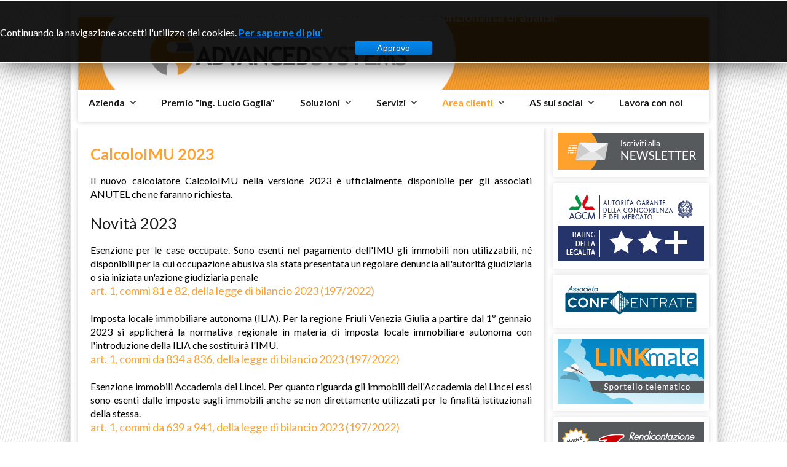

--- FILE ---
content_type: text/html; charset=utf-8
request_url: https://www.advancedsystems.it/asweb/index.php?option=com_k2&view=item&layout=item&id=1099&Itemid=266
body_size: 78684
content:
<!DOCTYPE HTML>
<html xmlns="https://www.w3.org/1999/xhtml" xml:lang="it-IT" lang="it-IT"
>
<head>
  <script id="mcjs">!function(c,h,i,m,p){m=c.createElement(h),p=c.getElementsByTagName(h)[0],m.async=1,m.src=i,p.parentNode.insertBefore(m,p)}(document,"script","https://chimpstatic.com/mcjs-connected/js/users/3a0afeb7dcabd97d643b3ba79/b901b2c226ec3c53408428ef3.js");</script>
<!-- Global site tag (gtag.js) - Google Analytics -->
<script async src="https://www.googletagmanager.com/gtag/js?id=UA-48362979-6"></script>
<script>
  window.dataLayer = window.dataLayer || [];
  function gtag(){dataLayer.push(arguments);}
  gtag('js', new Date());

  gtag('config', 'UA-48362979-6');
</script>

<!-- Google Tag Manager -->
<script>(function(w,d,s,l,i){w[l]=w[l]||[];w[l].push({'gtm.start':
new Date().getTime(),event:'gtm.js'});var f=d.getElementsByTagName(s)[0],
j=d.createElement(s),dl=l!='dataLayer'?'&l='+l:'';j.async=true;j.src=
'https://www.googletagmanager.com/gtm.js?id='+i+dl;f.parentNode.insertBefore(j,f);
})(window,document,'script','dataLayer','GTM-WCQP8CX');</script>
<!-- End Google Tag Manager -->
  <meta http-equiv="content-type" content="text/html; charset=utf-8" />
  <meta name="keywords" content="riscossione,iuc,tasi,tari,tributi,enti,imposte,gestione,software,ici,imu,tares,seminari,formazione,hosting,webinar,database,gestione,dati,informatica,soluzioni, eventi, enti, locali, amministrazioni, comunali, comuni, calcolo iuc,calcolo, calcolo imu, calcolo tasi, calcolo tari, calcolatore" />
  <meta name="rights" content="Copyright Advanced Systems SpA 2019" />
  <meta name="title" content="CalcoloIMU 2023" />
  <meta name="og:url" content="https://www.advancedsystems.it/asweb/index.php?option=com_k2&amp;view=item&amp;layout=item&amp;id=1099&amp;Itemid=266" />
  <meta name="og:title" content="CalcoloIMU 2023" />
  <meta name="og:type" content="Article" />
  <meta name="og:description" content="CalcoloIMU 2023 Il nuovo calcolatore CalcoloIMU nella versione 2023 è ufficialmente disponibile per gli associati ANUTEL che ne faranno richiesta.&amp;amp;amp..." />
  <meta name="description" content="CalcoloIMU 2023 Il nuovo calcolatore CalcoloIMU nella versione 2023 è ufficialmente disponibile per gli associati ANUTEL che ne faranno richiesta.&amp;amp..." />
  <meta name="generator" content="Joomla! - Open Source Content Management" />
  <title>CalcoloIMU 2023</title>
  <link href="/asweb/templates/shape5_vertex/favicon.ico" rel="shortcut icon" type="image/vnd.microsoft.icon" />
  <link rel="stylesheet" href="/asweb/media/system/css/modal.css" type="text/css" />
  <link rel="stylesheet" href="/asweb/components/com_k2/css/k2.css" type="text/css" />
  <link rel="stylesheet" href="modules/mod_cookiesaccept/screen.css" type="text/css" />
  <script src="/asweb/media/system/js/mootools-core.js" type="text/javascript"></script>
  <script src="/asweb/media/system/js/core.js" type="text/javascript"></script>
  <script src="/asweb/media/system/js/modal.js" type="text/javascript"></script>
  <script src="//ajax.googleapis.com/ajax/libs/jquery/1.8/jquery.min.js" type="text/javascript"></script>
  <script src="/asweb/media/k2/assets/js/k2.noconflict.js" type="text/javascript"></script>
  <script src="/asweb/components/com_k2/js/k2.js" type="text/javascript"></script>
  <script src="/asweb/media/system/js/mootools-more.js" type="text/javascript"></script>
  <script type="text/javascript">

		window.addEvent('domready', function() {

			SqueezeBox.initialize({});
			SqueezeBox.assign($$('a.modal'), {
				parse: 'rel'
			});
		});var K2SitePath = '/asweb/';
  </script>





	<script type="text/javascript">
	//<![CDATA[
				        window.addEvent('domready', function() {
		            var myMenu = new MenuMatic({
                effect:"fade",
                duration:500,
                physics: Fx.Transitions.Pow.easeOut,
                hideDelay:500,
                orientation:"horizontal",
                tweakInitial:{x:0, y:0},
                                     	            direction:{    x: 'right',    y: 'down' },
				                opacity:100            });
        });		
			//]]>	
    </script>    
<!-- Css and js addons for vertex features -->	
<style type="text/css"> 



/* MAX IMAGE WIDTH */

img {
height:auto !important;
max-width:100% !important;
-webkit-box-sizing: border-box !important; /* Safari/Chrome, other WebKit */
-moz-box-sizing: border-box !important;    /* Firefox, other Gecko */
box-sizing: border-box !important;         /* Opera/IE 8+ */
}

.full_width {
width:100% !important;
-webkit-box-sizing: border-box !important; /* Safari/Chrome, other WebKit */
-moz-box-sizing: border-box !important;    /* Firefox, other Gecko */
box-sizing: border-box !important;         /* Opera/IE 8+ */
}











	.s5_wrap {
	max-width:1600px !important;
	}
	





































</style><script type="text/javascript">//<![CDATA[



//]]></script>
<script type="text/javascript" src="https://www.advancedsystems.it/asweb/templates/shape5_vertex/js/s5_flex_menu.js"></script>
<link rel="stylesheet" href="https://www.advancedsystems.it/asweb/templates/shape5_vertex/css/s5_flex_menu.css" type="text/css" />
	
<link rel="stylesheet" href="https://www.advancedsystems.it/asweb/templates/system/css/system.css" type="text/css" />
<link rel="stylesheet" href="https://www.advancedsystems.it/asweb/templates/system/css/general.css" type="text/css" />

<link href="https://www.advancedsystems.it/asweb/templates/shape5_vertex/css/template_default.css" rel="stylesheet" type="text/css" />
<link href="https://www.advancedsystems.it/asweb/templates/shape5_vertex/css/template.css" rel="stylesheet" type="text/css" />


<link href="https://www.advancedsystems.it/asweb/templates/shape5_vertex/css/com_content.css" rel="stylesheet" type="text/css" />

<link href="https://www.advancedsystems.it/asweb/templates/shape5_vertex/css/editor.css" rel="stylesheet" type="text/css" />

<link href="https://www.advancedsystems.it/asweb/templates/shape5_vertex/css/thirdparty.css" rel="stylesheet" type="text/css" />


<link rel="stylesheet" type="text/css" href="https://fonts.googleapis.com/css?family=Lato" />



<link href="https://www.advancedsystems.it/asweb/templates/shape5_vertex/css/multibox/multibox.css" rel="stylesheet" type="text/css" />
<link href="https://www.advancedsystems.it/asweb/templates/shape5_vertex/css/multibox/ajax.css" rel="stylesheet" type="text/css" />
<script type="text/javascript" src="https://www.advancedsystems.it/asweb/templates/shape5_vertex/js/multibox/overlay.js"></script>
<script type="text/javascript" src="https://www.advancedsystems.it/asweb/templates/shape5_vertex/js/multibox/multibox.js"></script>


<link href="https://www.advancedsystems.it/asweb/templates/shape5_vertex/favicon.ico" rel="shortcut icon" type="image/x-icon" />






<link rel="stylesheet" type="text/css" href="https://www.advancedsystems.it/asweb/templates/shape5_vertex/css/custom.css" />
<!-- Info Slide Script - Called in header so css validates -->	
<link href="https://www.advancedsystems.it/asweb/templates/shape5_vertex/css/s5_info_slide.css" rel="stylesheet" type="text/css" />
<script type="text/javascript" src="https://www.advancedsystems.it/asweb/templates/shape5_vertex/js/s5_info_slide.js"></script>


<!-- File compression. Needs to be called last on this file -->	
<!-- The excluded files, listed below the compressed php files, are excluded because their calls vary per device or per browser. Included compression files are only ones that have no conditions and are included on all devices and browsers. Otherwise unwanted css will compile in the compressed files. -->	



<link rel="stylesheet" type="text/css" href="https://fonts.googleapis.com/css?family=Lato" />
<link href="https://fonts.googleapis.com/css?family=Lato:400,400i,700,700i" rel="stylesheet">
<link href="//maxcdn.bootstrapcdn.com/font-awesome/4.2.0/css/font-awesome.min.css" rel="stylesheet">

<style type="text/css"> 
body {font-family: 'Lato',Helvetica,Arial,Sans-Serif ;
/* background:#FFFFFF FFFFFF;*/
    background: url('https://www.advancedsystems.it/asweb/images/bg/as_bg.jpg') top center no-repeat fixed!important;
    /*background-size: 1600px !important;
    -moz-background-size: 1600pxpx auto !important;
    -webkit-background-size: 1600px auto !important;
    background-repeat:no-repeat !important;*/
} 

#s5_search input, #s5_menu_wrap, .s5_mod_h3, #subMenusContainer, h2 {
font-family: Lato;
}



#s5_menu_outer_wrap {
height:40px;
overflow:hidden;
}
.S5_parent_subtext {
display:none;
}
#s5_nav li {
height:37px;
}
#s5_search input {
margin-top:0px;
}

#s5_header_area_inner2, .module_round_box, .module_round_box-dark, #s5_component_wrap, #s5_footer_area_inner2 {
-webkit-box-shadow: 0 0px 8px #cccccc;
-moz-box-shadow: 0 0px 8px #cccccc;
box-shadow: 0 0px 8px #cccccc; 
}

a, .module_round_box .s5_h3_first, .module_round_box-none .s5_h3_first, .module_round_box ul.menu .current a, h2, h4, #s5_md_outer_wrap h3 {
color:#FFA12D;
}

#s5_nav li.active a, #s5_nav li.mainMenuParentBtnFocused a, #s5_nav li:hover a, .btn-link {
color:#FFA12D;
}

.btn-primary, .button, li.pagenav-next, li.pagenav-prev, .validate, .dropdown-menu li > a:hover, .dropdown-menu li > a:focus, .dropdown-submenu:hover > a, .dropdown-menu .active > a, .dropdown-menu .active > a:hover, .nav-list > .active > a, .nav-list > .active > a:hover, .nav-pills > .active > a, .nav-pills > .active > a:hover, .btn-group.open .btn-primary.dropdown-toggle, .pager a {
background:#FFA12D;
}

#subMenusContainer div.s5_sub_wrap ul, #subMenusContainer div.s5_sub_wrap_rtl ul, #subMenusContainer div.s5_sub_wrap_lower ul, #subMenusContainer div.s5_sub_wrap_lower_rtl ul {
border-bottom:solid 3px #FFA12D;
}




/* k2 stuff */
div.itemHeader h2.itemTitle, div.catItemHeader h3.catItemTitle, h3.userItemTitle a, #comments-form p, #comments-report-form p, #comments-form span, #comments-form .counter, #comments .comment-author, #comments .author-homepage,
#comments-form p, #comments-form #comments-form-buttons, #comments-form #comments-form-error, #comments-form #comments-form-captcha-holder {font-family: 'Lato',Helvetica,Arial,Sans-Serif ;} 
  
.s5_wrap{width:1040px;}  

   #sadas_website{
  background-color: transparent;
  position:fixed;
  top:50px;
  left:1478px;
  width:220px;
  height:90px;
  z-index:666;
   }
   #riscotel_website{
  background-color: transparent;
  position:fixed;
  top:182px;
  left:1478px;
  width:220px;
  height:90px;
  z-index:666;
   }

   @media screen and (min-width: 1830px) and (max-width: 1880px) {
     #sadas_website,#riscotel_website{
     left:1450px;

   }}
   
   @media screen and (min-width: 1800px) and (max-width: 1829px) {
     #sadas_website,#riscotel_website{
     left:1420px;

   }}
   
   @media screen and (min-width: 1770px) and (max-width: 1799px) {
     #sadas_website,#riscotel_website{
     left:1410px;

   }}
   
   @media screen and (min-width: 1740px) and (max-width: 1769px) {
     #sadas_website,#riscotel_website{
     left:1400px;

   }}
   
   @media screen and (min-width: 1710px) and (max-width: 1739px) {
     #sadas_website,#riscotel_website{
     left:1390px;

   }}
    @media screen and (min-width: 1680px) and (max-width: 1709px) {
     #sadas_website,#riscotel_website{
     left:1380px;

   }}
    @media screen and (min-width: 1650px) and (max-width: 1679px) {
     #sadas_website,#riscotel_website{
     left:1370px;

   }}
   @media screen and (min-width: 1620px) and (max-width: 1649px) {
     #sadas_website,#riscotel_website{
     left:1360px;

   }}
   @media screen and (min-width: 1590px) and (max-width: 1619px) {
     #sadas_website,#riscotel_website{
     left:1345px;

   }}
   @media screen and (min-width: 1560px) and (max-width: 1589px) {
     #sadas_website,#riscotel_website{
     left:1335px;

   }}
   @media screen and (min-width: 1530px) and (max-width: 1559px) {
     #sadas_website,#riscotel_website{
     left:1325px;

   }}
   @media screen and (min-width: 1500px) and (max-width: 1529px) {
     #sadas_website,#riscotel_website{
     left:1310px;

   }}
</style>
</head>

<body id="s5_body">

<!-- Google Tag Manager (noscript) -->
<noscript><iframe src="https://www.googletagmanager.com/ns.html?id=GTM-WCQP8CX"
height="0" width="0" style="display:none;visibility:hidden"></iframe></noscript>
<!-- End Google Tag Manager (noscript) -->

<!--
<div id="sadas_website"><a href="https://www.sadasdb.com/" target="_blank"><img src="https://www.advancedsystems.it/asweb/images/bg/220x90_transparent.png"></a></div>

<div id="riscotel_website"><a href="https://www.riscotel.it/" target="_blank"><img src="https://www.advancedsystems.it/asweb/images/bg/220x90_transparent.png"></a></div>
-->

<div id="s5_scrolltotop"></div>

<!-- Top Vertex Calls -->
<!-- Call top bar for mobile devices if layout is responsive -->	

<!-- Fixed Tabs -->	

<!-- Drop Down -->	

<!-- Body Padding Div Used For Responsive Spacing -->    
<div id="s5_body_padding">

  <!-- Header -->      
    <div id="s5_header_area1">    
    <div id="s5_header_area2">  
    <div id="s5_header_area_inner" class="s5_wrap">    
    <div id="s5_header_area_inner2">  
      <div id="s5_header_wrap">
      
                  <img alt="logo"  style="height:120px;width:1040px" src="https://www.advancedsystems.it/asweb/templates/shape5_vertex/images/s5_logo.png" id="s5_logo" onclick="window.document.location.href='https://www.advancedsystems.it/asweb/'" />
                
                
        <div style="clear:both; height:0px"></div>      
      </div>
      
              <div id="s5_menu_wrap">
                      <ul id='s5_nav' class='menu'><li ><span class='s5_level1_span1'><span class='s5_level1_span2'><a href="https://www.advancedsystems.it/asweb/">Azienda</a><span onclick='window.document.location.href="https://www.advancedsystems.it/asweb/"' class='S5_parent_subtext'>Advanced Systems</span></span></span><ul style='float:left;'><li><span class='S5_submenu_item'><span class="s5_img_span"><img style="float:left;cursor:pointer" src="images/MENU/AS-ICO32.png" onclick="window.document.location.href='/asweb/index.php?option=com_k2&amp;view=item&amp;layout=item&amp;id=35&amp;Itemid=120'" alt="profilo-aziendale" /></span><a href="/asweb/index.php?option=com_k2&amp;view=item&amp;layout=item&amp;id=35&amp;Itemid=120">PROFILO AZIENDALE</a><span onclick='window.document.location.href="/asweb/index.php?option=com_k2&amp;view=item&amp;layout=item&amp;id=35&amp;Itemid=120"' class='S5_subtext'>Mission e Vision</span></span></li><li><span class='S5_submenu_item'><span class="s5_img_span"><img style="float:left;cursor:pointer" src="images/MENU/GRUPPOas-ICO32.png" onclick="window.document.location.href='/asweb/index.php?option=com_k2&amp;view=item&amp;layout=item&amp;id=36&amp;Itemid=119'" alt="il-gruppo-as" /></span><a href="/asweb/index.php?option=com_k2&amp;view=item&amp;layout=item&amp;id=36&amp;Itemid=119">IL GRUPPO</a><span onclick='window.document.location.href="/asweb/index.php?option=com_k2&amp;view=item&amp;layout=item&amp;id=36&amp;Itemid=119"' class='S5_subtext'>AS e SADAS</span></span></li><li><span class='S5_submenu_item'><span class="s5_img_span"><img style="float:left;cursor:pointer" src="images/MENU/DURC-ICO32.png" onclick="window.document.location.href='/asweb/index.php?option=com_k2&amp;view=item&amp;layout=item&amp;id=38&amp;Itemid=122'" alt="durc-durf" /></span><a href="/asweb/index.php?option=com_k2&amp;view=item&amp;layout=item&amp;id=38&amp;Itemid=122">DURC e DURF</a><span onclick='window.document.location.href="/asweb/index.php?option=com_k2&amp;view=item&amp;layout=item&amp;id=38&amp;Itemid=122"' class='S5_subtext'>Scarica DURC e DURF</span></span></li><li><span class='S5_submenu_item'><span class="s5_img_span"><img style="float:left;cursor:pointer" src="images/MENU/DOVEsiamo-ICO32.png" onclick="window.document.location.href='/asweb/index.php?option=com_k2&amp;view=item&amp;layout=item&amp;id=43&amp;Itemid=124'" alt="dove-siamo" /></span><a href="/asweb/index.php?option=com_k2&amp;view=item&amp;layout=item&amp;id=43&amp;Itemid=124">I NOSTRI UFFICI</a><span onclick='window.document.location.href="/asweb/index.php?option=com_k2&amp;view=item&amp;layout=item&amp;id=43&amp;Itemid=124"' class='S5_subtext'>Dove siamo</span></span></li><li><span class='S5_submenu_item'><span class="s5_img_span"><img style="float:left;cursor:pointer" src="images/MENU/CONTATTI-ICO32.png" onclick="window.document.location.href='mailto:comunicazione@advancedsystems.it'" alt="contattaci" /></span><a href="mailto:comunicazione@advancedsystems.it">CONTATTACI</a><span onclick='window.document.location.href="mailto:comunicazione@advancedsystems.it"' class='S5_subtext'>Contattaci</span></span></li></ul><ul style='float:left;'><li><span class='S5_submenu_item'><span class="s5_img_span"><img style="float:left;cursor:pointer" src="images/MENU/CV-ICO32.png" onclick="window.document.location.href='https://appaziendali.gruppoas.cloud/CurriculumVitae/?lang=it&sito=as'" alt="curriculum-vitae" /></span><a href="https://appaziendali.gruppoas.cloud/CurriculumVitae/?lang=it&sito=as" onclick="window.open(this.href,'targetWindow','toolbar=no,location=no,status=no,menubar=no,scrollbars=yes,resizable=yes');return false;">LAVORA CON NOI</a><span onclick="window.open('https://appaziendali.gruppoas.cloud/CurriculumVitae/?lang=it&sito=as','targetWindow','toolbar=no,location=no,status=no,menubar=no,scrollbars=yes,resizable=yes');return false;" class="S5_subtext">Inviaci il tuo curriculum</span></span></li><li><span class='S5_submenu_item'><span class="s5_img_span"><img style="float:left;cursor:pointer" src="images/MENU/PremioILG-32.png" onclick="window.document.location.href='/asweb/index.php?option=com_k2&amp;view=item&amp;layout=item&amp;id=851&amp;Itemid=281'" alt="premio-ing-lucio-goglia" /></span><a href="/asweb/index.php?option=com_k2&amp;view=item&amp;layout=item&amp;id=851&amp;Itemid=281">PREMIO &quot;ING. LUCIO GOGLIA&quot;</a></span></li><li><span class='S5_submenu_item'><span class="s5_img_span"><img style="float:left;cursor:pointer" src="images/MENU/COOKIES-ICO32.png" onclick="window.document.location.href='/asweb/index.php?option=com_k2&amp;view=item&amp;layout=item&amp;id=353&amp;Itemid=255'" alt="cookies" /></span><a href="/asweb/index.php?option=com_k2&amp;view=item&amp;layout=item&amp;id=353&amp;Itemid=255">COOKIES POLICY</a><span onclick='window.document.location.href="/asweb/index.php?option=com_k2&amp;view=item&amp;layout=item&amp;id=353&amp;Itemid=255"' class='S5_subtext'>Cookies policy</span></span></li><li><span class='S5_submenu_item'><span class="s5_img_span"><img style="float:left;cursor:pointer" src="images/MENU/GOVERNANCE-ICO32.png" onclick="window.document.location.href='/asweb/index.php?option=com_k2&amp;view=item&amp;layout=item&amp;id=1168&amp;Itemid=306'" alt="governance-aziendale" /></span><a href="/asweb/index.php?option=com_k2&amp;view=item&amp;layout=item&amp;id=1168&amp;Itemid=306">GOVERNANCE AZIENDALE</a><span onclick='window.document.location.href="/asweb/index.php?option=com_k2&amp;view=item&amp;layout=item&amp;id=1168&amp;Itemid=306"' class='S5_subtext'>Codice etico e modello 231</span></span></li><li><span class='S5_submenu_item'><span class="s5_img_span"><img style="float:left;cursor:pointer" src="images/MENU/WHISTLE32.png" onclick="window.document.location.href='/asweb/index.php?option=com_k2&amp;view=item&amp;layout=item&amp;id=1134&amp;Itemid=303'" alt="segnalazione-illeciti" /></span><a href="/asweb/index.php?option=com_k2&amp;view=item&amp;layout=item&amp;id=1134&amp;Itemid=303">Whistleblowing</a><span onclick='window.document.location.href="/asweb/index.php?option=com_k2&amp;view=item&amp;layout=item&amp;id=1134&amp;Itemid=303"' class='S5_subtext'>Segnalazione illeciti</span></span></li></ul></li><li ><span class='s5_level1_span1'><span class='s5_level1_span2'><a href="/asweb/index.php?option=com_k2&amp;view=item&amp;layout=item&amp;id=851&amp;Itemid=297">Premio &quot;ing. Lucio Goglia&quot;</a></span></span></li><li ><span class='s5_level1_span1'><span class='s5_level1_span2'><a href="javascript:;">Soluzioni</a><span onclick='window.document.location.href="javascript:;"' class='S5_parent_subtext'>Le nostre soluzioni software</span></span></span><ul style='float:left;'><li><span class='S5_submenu_item'><span class="s5_img_span"><img style="float:left;cursor:pointer" src="images/MENU/ENTI-ICO32.png" onclick="window.document.location.href='#'" alt="enti-locali" /></span><a href="#">Enti locali</a><span onclick='window.document.location.href="#"' class='S5_subtext'>Soluzioni di gestione</span></span><ul style='float:left;'><li><span class='S5_submenu_item'><a href="#">Gli Esploratori</a></span><ul style='float:left;'><li><span class='S5_submenu_item'><a href="/asweb/index.php?option=com_k2&amp;view=item&amp;layout=item&amp;id=28&amp;Itemid=172">Caboto</a></span></li><li><span class='S5_submenu_item'><a href="/asweb/index.php?option=com_k2&amp;view=item&amp;layout=item&amp;id=29&amp;Itemid=173">Nobile</a></span></li><li><span class='S5_submenu_item'><a href="/asweb/index.php?option=com_k2&amp;view=item&amp;layout=item&amp;id=818&amp;Itemid=278">Vespucci</a></span></li></ul></li><li><span class='S5_submenu_item'><a href="/asweb/index.php?option=com_k2&amp;view=item&amp;layout=item&amp;id=916&amp;Itemid=155">Webcat++</a></span></li><li><span class='S5_submenu_item'><a href="/asweb/index.php?option=com_k2&amp;view=item&amp;layout=item&amp;id=17&amp;Itemid=168">Territorio</a></span></li></ul><ul style='float:left;'><li><span class='S5_submenu_item'><a href="/asweb/index.php?option=com_k2&amp;view=item&amp;layout=item&amp;id=11&amp;Itemid=152">Gold</a></span></li><li><span class='S5_submenu_item'><a href="/asweb/index.php?option=com_k2&amp;view=item&amp;layout=item&amp;id=18&amp;Itemid=169">Persone</a></span></li><li><span class='S5_submenu_item'><a href="/asweb/index.php?option=com_k2&amp;view=item&amp;layout=item&amp;id=19&amp;Itemid=186">Tourist Tax++</a></span></li></ul></li><li><span class='S5_submenu_item'><span class="s5_img_span"><img style="float:left;cursor:pointer" src="images/MENU/PLUS-ICO32.png" onclick="window.document.location.href='#'" alt="tributi" /></span><a href="#">Tributi</a><span onclick='window.document.location.href="#"' class='S5_subtext'>Gestionali tributari</span></span><ul style='float:left;'><li><span class='S5_submenu_item'><a href="/asweb/index.php?option=com_k2&amp;view=item&amp;layout=item&amp;id=80&amp;Itemid=226">IMU++</a><span onclick='window.document.location.href="/asweb/index.php?option=com_k2&amp;view=item&amp;layout=item&amp;id=80&amp;Itemid=226"' class='S5_subtext'>Gestione Imposta Municipale Propria</span></span></li><li><span class='S5_submenu_item'><a href="/asweb/index.php?option=com_k2&amp;view=item&amp;layout=item&amp;id=57&amp;Itemid=205">TARI++</a><span onclick='window.document.location.href="/asweb/index.php?option=com_k2&amp;view=item&amp;layout=item&amp;id=57&amp;Itemid=205"' class='S5_subtext'>Gestione tassa sui rifiuti</span></span></li><li><span class='S5_submenu_item'><a href="/asweb/index.php?option=com_k2&amp;view=item&amp;layout=item&amp;id=5&amp;Itemid=159">ICP++</a><span onclick='window.document.location.href="/asweb/index.php?option=com_k2&amp;view=item&amp;layout=item&amp;id=5&amp;Itemid=159"' class='S5_subtext'>Gestione imposta comunale pubblicità</span></span></li></ul><ul style='float:left;'><li><span class='S5_submenu_item'><a href="/asweb/index.php?option=com_k2&amp;view=item&amp;layout=item&amp;id=6&amp;Itemid=160">DPA++</a><span onclick='window.document.location.href="/asweb/index.php?option=com_k2&amp;view=item&amp;layout=item&amp;id=6&amp;Itemid=160"' class='S5_subtext'>Gestione diritto sulle pubbliche affissioni</span></span></li><li><span class='S5_submenu_item'><a href="/asweb/index.php?option=com_k2&amp;view=item&amp;layout=item&amp;id=7&amp;Itemid=161">OSAP++2019</a><span onclick='window.document.location.href="/asweb/index.php?option=com_k2&amp;view=item&amp;layout=item&amp;id=7&amp;Itemid=161"' class='S5_subtext'>Gestione COSAP e TOSAP</span></span></li><li><span class='S5_submenu_item'><a href="/asweb/index.php?option=com_k2&amp;view=item&amp;layout=item&amp;id=1166&amp;Itemid=305">TARIP++</a><span onclick='window.document.location.href="/asweb/index.php?option=com_k2&amp;view=item&amp;layout=item&amp;id=1166&amp;Itemid=305"' class='S5_subtext'>Gestione Tari puntuale</span></span></li></ul></li><li><span class='S5_submenu_item'><span class="s5_img_span"><img style="float:left;cursor:pointer" src="images/MENU/PLUS-ICO32.png" onclick="window.document.location.href='#'" alt="entrate-patrimoniali" /></span><a href="#">Entrate patrimoniali</a><span onclick='window.document.location.href="#"' class='S5_subtext'>Gestionali delle entrate</span></span><ul style='float:left;'><li><span class='S5_submenu_item'><a href="/asweb/index.php?option=com_k2&amp;view=item&amp;layout=item&amp;id=8&amp;Itemid=162">IDRICO++ 2019</a><span onclick='window.document.location.href="/asweb/index.php?option=com_k2&amp;view=item&amp;layout=item&amp;id=8&amp;Itemid=162"' class='S5_subtext'>Gestione forniture idriche</span></span></li><li><span class='S5_submenu_item'><a href="/asweb/index.php?option=com_k2&amp;view=item&amp;layout=item&amp;id=796&amp;Itemid=275">NOLO++</a><span onclick='window.document.location.href="/asweb/index.php?option=com_k2&amp;view=item&amp;layout=item&amp;id=796&amp;Itemid=275"' class='S5_subtext'>Gestione canoni e fitti della PA</span></span></li><li><span class='S5_submenu_item'><a href="/asweb/index.php?option=com_k2&amp;view=item&amp;layout=item&amp;id=9&amp;Itemid=163">Gestione fitti</a><span onclick='window.document.location.href="/asweb/index.php?option=com_k2&amp;view=item&amp;layout=item&amp;id=9&amp;Itemid=163"' class='S5_subtext'>Gestione locazione immobili della PA</span></span></li><li><span class='S5_submenu_item'><a href="/asweb/index.php?option=com_k2&amp;view=item&amp;layout=item&amp;id=74&amp;Itemid=225">Gazebo</a><span onclick='window.document.location.href="/asweb/index.php?option=com_k2&amp;view=item&amp;layout=item&amp;id=74&amp;Itemid=225"' class='S5_subtext'>Gestione canoni patrimoniali non ricognitori</span></span></li><li><span class='S5_submenu_item'><a href="/asweb/index.php?option=com_k2&amp;view=item&amp;layout=item&amp;id=919&amp;Itemid=289">CUP++</a><span onclick='window.document.location.href="/asweb/index.php?option=com_k2&amp;view=item&amp;layout=item&amp;id=919&amp;Itemid=289"' class='S5_subtext'>Canone Unico Patrimoniale</span></span></li><li><span class='S5_submenu_item'><a href="/asweb/index.php?option=com_k2&amp;view=item&amp;layout=item&amp;id=1016&amp;Itemid=293">GLV++</a><span onclick='window.document.location.href="/asweb/index.php?option=com_k2&amp;view=item&amp;layout=item&amp;id=1016&amp;Itemid=293"' class='S5_subtext'>Gestione lampade votive</span></span></li><li><span class='S5_submenu_item'><a href="/asweb/index.php?option=com_k2&amp;view=item&amp;layout=item&amp;id=1017&amp;Itemid=294">GCC++</a><span onclick='window.document.location.href="/asweb/index.php?option=com_k2&amp;view=item&amp;layout=item&amp;id=1017&amp;Itemid=294"' class='S5_subtext'>Gestione canile comunale</span></span></li></ul></li><li><span class='S5_submenu_item'><span class="s5_img_span"><img style="float:left;cursor:pointer" src="images/MENU/LM-ICO32.png" onclick="window.document.location.href='/asweb/index.php?option=com_k2&amp;view=item&amp;layout=item&amp;id=15&amp;Itemid=156'" alt="linkmate" /></span><a href="/asweb/index.php?option=com_k2&amp;view=item&amp;layout=item&amp;id=15&amp;Itemid=156">Linkmate</a><span onclick='window.document.location.href="/asweb/index.php?option=com_k2&amp;view=item&amp;layout=item&amp;id=15&amp;Itemid=156"' class='S5_subtext'>Sportello telematico</span></span><ul style='float:left;'><li><span class='S5_submenu_item'><a href="/asweb/index.php?option=com_k2&amp;view=item&amp;layout=item&amp;id=15&amp;Itemid=280">LINKmate - Sportello Telematico</a><span onclick='window.document.location.href="/asweb/index.php?option=com_k2&amp;view=item&amp;layout=item&amp;id=15&amp;Itemid=280"' class='S5_subtext'>Lo sportello del contribuente</span></span></li><li><span class='S5_submenu_item'><a href="/asweb/index.php?option=com_k2&amp;view=item&amp;layout=item&amp;id=553&amp;Itemid=264">LINKmate FREE</a><span onclick='window.document.location.href="/asweb/index.php?option=com_k2&amp;view=item&amp;layout=item&amp;id=553&amp;Itemid=264"' class='S5_subtext'>Pagamenti spontanei</span></span></li><li><span class='S5_submenu_item'><a href="/asweb/index.php?option=com_k2&amp;view=item&amp;layout=item&amp;id=492&amp;Itemid=273">LINKmate Ordini &amp; Collegi</a></span></li></ul></li><li><span class='S5_submenu_item'><span class="s5_img_span"><img style="float:left;cursor:pointer" src="images/MENU/RISCOSSIONE-ICO32.png" onclick="window.document.location.href='/asweb/index.php?option=com_k2&amp;view=item&amp;layout=item&amp;id=404&amp;Itemid=260'" alt="prunes" /></span><a href="/asweb/index.php?option=com_k2&amp;view=item&amp;layout=item&amp;id=404&amp;Itemid=260">PRUNES++</a><span onclick='window.document.location.href="/asweb/index.php?option=com_k2&amp;view=item&amp;layout=item&amp;id=404&amp;Itemid=260"' class='S5_subtext'>Gestionale di riscossione dei tributi</span></span></li><li><span class='S5_submenu_item'><span class="s5_img_span"><img style="float:left;cursor:pointer" src="images/MENU/SADAS-ICO32.png" onclick="window.document.location.href='http://www.sadasdb.com'" alt="2013-01-25-13-48-26" /></span><a href="http://www.sadasdb.com" target="_blank">SADAS</a><span onclick='window.open("http://www.sadasdb.com")' class='S5_subtext'>Analisi di dati</span></span></li><li><span class='S5_submenu_item'><span class="s5_img_span"><img style="float:left;cursor:pointer" src="images/MENU/NoDO-ICO32.png" onclick="window.document.location.href='/asweb/index.php?option=com_k2&amp;view=item&amp;layout=item&amp;id=1084&amp;Itemid=302'" alt="nodo-notifiche-digitali-send" /></span><a href="/asweb/index.php?option=com_k2&amp;view=item&amp;layout=item&amp;id=1084&amp;Itemid=302">NoDO</a><span onclick='window.document.location.href="/asweb/index.php?option=com_k2&amp;view=item&amp;layout=item&amp;id=1084&amp;Itemid=302"' class='S5_subtext'>Notifiche Digitali Online</span></span></li></ul></li><li ><span class='s5_level1_span1'><span class='s5_level1_span2'><a href="#">Servizi</a></span></span><ul style='float:left;'><li><span class='S5_submenu_item'><span class="s5_img_span"><img style="float:left;cursor:pointer" src="images/MENU/ASSISTENZA-ICO32.png" onclick="window.document.location.href='/asweb/index.php?option=com_k2&amp;view=item&amp;layout=item&amp;id=59&amp;Itemid=140'" alt="assistenza-remota" /></span><a href="/asweb/index.php?option=com_k2&amp;view=item&amp;layout=item&amp;id=59&amp;Itemid=140">Assistenza remota</a><span onclick='window.document.location.href="/asweb/index.php?option=com_k2&amp;view=item&amp;layout=item&amp;id=59&amp;Itemid=140"' class='S5_subtext'>Assistenza remota prodotti</span></span></li><li><span class='S5_submenu_item'><span class="s5_img_span"><img style="float:left;cursor:pointer" src="images/MENU/BONIFICA-ICO32.png" onclick="window.document.location.href='https://www.advancedsystems.it/asweb/DOCUMENTI/SCHEDE/OLD/BonificaDatiIUC_rev01.pdf'" alt="2015-06-30-15-55-48" /></span><a href="https://www.advancedsystems.it/asweb/DOCUMENTI/SCHEDE/OLD/BonificaDatiIUC_rev01.pdf">Bonifica dati IUC</a><span onclick='window.document.location.href="https://www.advancedsystems.it/asweb/DOCUMENTI/SCHEDE/OLD/BonificaDatiIUC_rev01.pdf"' class='S5_subtext'>Bonifica dei dati</span></span></li><li><span class='S5_submenu_item'><span class="s5_img_span"><img style="float:left;cursor:pointer" src="images/MENU/F24-ICO32.png" onclick="window.document.location.href='/asweb/index.php?option=com_k2&amp;view=item&amp;layout=item&amp;id=269&amp;Itemid=251'" alt="rendicontazione-f24" /></span><a href="/asweb/index.php?option=com_k2&amp;view=item&amp;layout=item&amp;id=269&amp;Itemid=251">Rendicontazione F24</a><span onclick='window.document.location.href="/asweb/index.php?option=com_k2&amp;view=item&amp;layout=item&amp;id=269&amp;Itemid=251"' class='S5_subtext'>Flussi F24 IMU, TASI e TARI</span></span></li><li><span class='S5_submenu_item'><span class="s5_img_span"><img style="float:left;cursor:pointer" src="images/MENU/INES-ICO32.png" onclick="window.document.location.href='/asweb/index.php?option=com_k2&amp;view=item&amp;layout=item&amp;id=55&amp;Itemid=134'" alt="quote-inesigibili" /></span><a href="/asweb/index.php?option=com_k2&amp;view=item&amp;layout=item&amp;id=55&amp;Itemid=134">Quote inesigibili</a><span onclick='window.document.location.href="/asweb/index.php?option=com_k2&amp;view=item&amp;layout=item&amp;id=55&amp;Itemid=134"' class='S5_subtext'>Gestione esiti della riscossione</span></span></li><li><span class='S5_submenu_item'><span class="s5_img_span"><img style="float:left;cursor:pointer" src="images/MENU/AS-F2432.png" onclick="window.document.location.href='/asweb/index.php?option=com_k2&amp;view=item&amp;layout=item&amp;id=1204&amp;Itemid=274'" alt="pagof24-online" /></span><a href="/asweb/index.php?option=com_k2&amp;view=item&amp;layout=item&amp;id=1204&amp;Itemid=274">PagoF24@RTP</a><span onclick='window.document.location.href="/asweb/index.php?option=com_k2&amp;view=item&amp;layout=item&amp;id=1204&amp;Itemid=274"' class='S5_subtext'>Pagamento F24 da CalcoloIMU</span></span></li><li><span class='S5_submenu_item'><span class="s5_img_span"><img style="float:left;cursor:pointer" src="images/MENU/Calcolatore.png" onclick="window.document.location.href='/asweb/index.php?option=com_k2&amp;view=item&amp;layout=item&amp;id=1181&amp;Itemid=276'" alt="calcolo-imu" /></span><a href="/asweb/index.php?option=com_k2&amp;view=item&amp;layout=item&amp;id=1181&amp;Itemid=276">Calcolo IMU</a><span onclick='window.document.location.href="/asweb/index.php?option=com_k2&amp;view=item&amp;layout=item&amp;id=1181&amp;Itemid=276"' class='S5_subtext'>Calcolatore IMU</span></span></li></ul><ul style='float:left;'><li><span class='S5_submenu_item'><span class="s5_img_span"><img style="float:left;cursor:pointer" src="images/MENU/CMS-ICO32.png" onclick="window.document.location.href='/asweb/index.php?option=com_k2&amp;view=item&amp;layout=item&amp;id=817&amp;Itemid=277'" alt="cms-trasparenza-tari-arera" /></span><a href="/asweb/index.php?option=com_k2&amp;view=item&amp;layout=item&amp;id=817&amp;Itemid=277">CMS trasparenza ARERA</a><span onclick='window.document.location.href="/asweb/index.php?option=com_k2&amp;view=item&amp;layout=item&amp;id=817&amp;Itemid=277"' class='S5_subtext'>In convenzione con ANUTEL</span></span></li><li><span class='S5_submenu_item'><span class="s5_img_span"><img style="float:left;cursor:pointer" src="images/MENU/pagoPA-ICO32.png" onclick="window.document.location.href='/asweb/index.php?option=com_k2&amp;view=item&amp;layout=item&amp;id=884&amp;Itemid=282'" alt="pagopa-menu" /></span><a href="/asweb/index.php?option=com_k2&amp;view=item&amp;layout=item&amp;id=884&amp;Itemid=282">pagoPA</a><span onclick='window.document.location.href="/asweb/index.php?option=com_k2&amp;view=item&amp;layout=item&amp;id=884&amp;Itemid=282"' class='S5_subtext'>Adesione al portale dei pagamenti</span></span></li><li><span class='S5_submenu_item'><span class="s5_img_span"><img style="float:left;cursor:pointer" src="images/MENU/IO-menu32.png" onclick="window.document.location.href='/asweb/index.php?option=com_k2&amp;view=item&amp;layout=item&amp;id=885&amp;Itemid=283'" alt="io-app-servizi-pubblici-menu" /></span><a href="/asweb/index.php?option=com_k2&amp;view=item&amp;layout=item&amp;id=885&amp;Itemid=283">integrazione all'app IO</a><span onclick='window.document.location.href="/asweb/index.php?option=com_k2&amp;view=item&amp;layout=item&amp;id=885&amp;Itemid=283"' class='S5_subtext'>L'app dei servizi pubblici</span></span></li><li><span class='S5_submenu_item'><span class="s5_img_span"><img style="float:left;cursor:pointer" src="images/MENU/PEF-ICO32.png" onclick="window.document.location.href='/asweb/index.php?option=com_k2&amp;view=item&amp;layout=item&amp;id=995&amp;Itemid=292'" alt="piano-econonico-finanziario" /></span><a href="/asweb/index.php?option=com_k2&amp;view=item&amp;layout=item&amp;id=995&amp;Itemid=292">Piano Economico Finanziario</a><span onclick='window.document.location.href="/asweb/index.php?option=com_k2&amp;view=item&amp;layout=item&amp;id=995&amp;Itemid=292"' class='S5_subtext'>PEF 2022-2025</span></span></li><li><span class='S5_submenu_item'><span class="s5_img_span"><img style="float:left;cursor:pointer" src="images/MENU/Calcolatore.png" onclick="window.document.location.href='/asweb/index.php?option=com_k2&amp;view=item&amp;layout=item&amp;id=1182&amp;Itemid=301'" alt="calcolo-ilia" /></span><a href="/asweb/index.php?option=com_k2&amp;view=item&amp;layout=item&amp;id=1182&amp;Itemid=301">Calcolo ILIA</a><span onclick='window.document.location.href="/asweb/index.php?option=com_k2&amp;view=item&amp;layout=item&amp;id=1182&amp;Itemid=301"' class='S5_subtext'>Calcolatore ILIA</span></span></li><li><span class='S5_submenu_item'><span class="s5_img_span"><img style="float:left;cursor:pointer" src="images/MENU/ENTI-ICO32.png" onclick="window.document.location.href='/asweb/index.php?option=com_k2&amp;view=item&amp;layout=item&amp;id=1170&amp;Itemid=307'" alt="numerazione-civica-toponomastica-comunale" /></span><a href="/asweb/index.php?option=com_k2&amp;view=item&amp;layout=item&amp;id=1170&amp;Itemid=307">Numerazione civica e toponomastica comunale</a></span></li></ul></li><li class='active'><span class='s5_level1_span1'><span class='s5_level1_span2'><a href="#">Area clienti</a><span onclick='window.document.location.href="#"' class='S5_parent_subtext'>Accedi alle aree riservate ai clienti Advanced Systems</span></span></span><ul style='float:left;'><li><span class='S5_submenu_item'><span class="s5_img_span"><img style="float:left;cursor:pointer" src="images/MENU/HOSTING-ICO32.png" onclick="window.document.location.href='http://www.servizienti.it/'" alt="hosting" /></span><a href="http://www.servizienti.it/" target="_blank">Hosting</a><span onclick='window.open("http://www.servizienti.it/")' class='S5_subtext'>Area per i clienti in hosting</span></span></li><li><span class='S5_submenu_item'><span class="s5_img_span"><img style="float:left;cursor:pointer" src="images/MENU/RISORSE-ICO32.png" onclick="window.document.location.href='/asweb/index.php?option=com_k2&amp;view=item&amp;layout=item&amp;id=571&amp;Itemid=265'" alt="risorse-grafiche" /></span><a href="/asweb/index.php?option=com_k2&amp;view=item&amp;layout=item&amp;id=571&amp;Itemid=265">Risorse grafiche</a><span onclick='window.document.location.href="/asweb/index.php?option=com_k2&amp;view=item&amp;layout=item&amp;id=571&amp;Itemid=265"' class='S5_subtext'>Elementi di comunicazione visiva</span></span><ul style='float:left;'><li><span class='S5_submenu_item'><a href="/asweb/index.php?option=com_k2&amp;view=item&amp;layout=item&amp;id=1181&amp;Itemid=266">Calcolo IMU - Banner web</a></span></li><li><span class='S5_submenu_item'><a href="/asweb/index.php?option=com_k2&amp;view=item&amp;layout=item&amp;id=1182&amp;Itemid=300">Calcolo ILIA - Banner web</a></span></li><li><span class='S5_submenu_item'><a href="/asweb/index.php?option=com_k2&amp;view=item&amp;layout=item&amp;id=570&amp;Itemid=267">LINKmate FREE - Banner web</a></span></li><li><span class='S5_submenu_item'><a href="/asweb/index.php?option=com_k2&amp;view=item&amp;layout=item&amp;id=572&amp;Itemid=268">LINKmate - banner web</a></span></li></ul></li></ul></li><li ><span class='s5_level1_span1'><span class='s5_level1_span2'><a href="#">AS sui social</a></span></span><ul style='float:left;'><li><span class='S5_submenu_item'><span class="s5_img_span"><img style="float:left;cursor:pointer" src="images/MENU/FB-ICO32.png" onclick="window.document.location.href='https://www.facebook.com/gruppoas/'" alt="2020-12-22-13-50-39" /></span><a href="https://www.facebook.com/gruppoas/" target="_blank">Facebook</a><span onclick='window.open("https://www.facebook.com/gruppoas/")' class='S5_subtext'>@gruppoas</span></span></li><li><span class='S5_submenu_item'><span class="s5_img_span"><img style="float:left;cursor:pointer" src="images/MENU/IG-ICO32.png" onclick="window.document.location.href='https://www.instagram.com/advancedsystems_spa/'" alt="2020-12-22-14-26-38" /></span><a href="https://www.instagram.com/advancedsystems_spa/" target="_blank">Instagram</a><span onclick='window.open("https://www.instagram.com/advancedsystems_spa/")' class='S5_subtext'>@advancedsystems_spa</span></span></li><li><span class='S5_submenu_item'><span class="s5_img_span"><img style="float:left;cursor:pointer" src="images/MENU/LN-ICO32.png" onclick="window.document.location.href='https://www.linkedin.com/company/advanced-systems'" alt="2020-12-22-14-29-16" /></span><a href="https://www.linkedin.com/company/advanced-systems" target="_blank">Linkedin</a><span onclick='window.open("https://www.linkedin.com/company/advanced-systems")' class='S5_subtext'>@advanced-systems</span></span></li><li><span class='S5_submenu_item'><span class="s5_img_span"><img style="float:left;cursor:pointer" src="images/MENU/YT-ICO32.png" onclick="window.document.location.href='https://www.youtube.com/c/AdvancedSystemsSPA'" alt="advanced-suystems-youtube" /></span><a href="https://www.youtube.com/c/AdvancedSystemsSPA" target="_blank">Youtube</a><span onclick='window.open("https://www.youtube.com/c/AdvancedSystemsSPA")' class='S5_subtext'>@AdvancedSystemsSPA</span></span></li><li><span class='S5_submenu_item'><span class="s5_img_span"><img style="float:left;cursor:pointer" src="images/MENU/THREADS-ICO32.png" onclick="window.document.location.href='https://www.threads.net/@advancedsystems_spa'" alt="2024-01-08-10-20-59" /></span><a href="https://www.threads.net/@advancedsystems_spa" target="_blank">Threads</a><span onclick='window.open("https://www.threads.net/@advancedsystems_spa")' class='S5_subtext'>@advancedsystems_spa</span></span></li><li><span class='S5_submenu_item'><span class="s5_img_span"><img style="float:left;cursor:pointer" src="images/MENU/TIKTOK-ICO32.png" onclick="window.document.location.href='https://www.tiktok.com/@advancedsystems_spa'" alt="2024-12-11-16-17-32" /></span><a href="https://www.tiktok.com/@advancedsystems_spa" target="_blank">TikTok</a><span onclick='window.open("https://www.tiktok.com/@advancedsystems_spa")' class='S5_subtext'>@advancedsystems</span></span></li></ul></li><li ><span class='s5_level1_span1'><span class='s5_level1_span2'><a href="https://appaziendali.gruppoas.cloud/CurriculumVitae/?lang=it&sito=as" onclick="window.open(this.href,'targetWindow','toolbar=no,location=no,status=no,menubar=no,scrollbars=yes,resizable=yes');return false;">Lavora con noi</a></span></span></li></ul>                              <div style="clear:both; height:0px"></div>
        </div>
            
             
     <!--##############social buttons DELETED 08062018 
     <div id="s5_breadcrumb_fonts_wrap">
                    
                      <div id="s5_social_wrap1">
              <div id="s5_social_wrap_inner">
              
                                  <div id="s5_facebook" onclick="window.open('https://www.facebook.com/gruppoas/')"></div>
                  
                                  <div id="s5_google" onclick="window.open('javascript:;')"></div>
                  
                                                  <div id="s5_linked_in" onclick="window.open('javascript:;')"></div>
                                                  <div id="s5_rss" onclick="window.open('javascript:;')"></div>
                  
                
                  
                  <div id="s5_loginreg">  
                      <div id="s5_logregtm">
                      
                                                  <a href="/asweb/index.php?option=com_users&amp;view=login" id="s5_login">
                            Login                          </a>
                                              
                                                  <a href="/asweb/index.php?option=com_users&amp;view=registration" id="s5_register">
                            Registrati                          </a>
                        
                      </div>
                  
                  </div>
                                
                              
              </div>
            </div>
                  
        <div style="clear:both;height:0px"></div>
        </div>
    ##############social buttons DELETED 08062018     -->
      
            
    </div>
    </div>
    </div>
    </div>
  <!-- End Header -->  
  
    
  
  <!-- Top Row1 -->  
      <!-- End Top Row1 -->  
    
    
    
  <!-- Top Row2 -->  
      <!-- End Top Row2 -->
  
  
  
  <!-- Top Row3 -->  
      <!-- End Top Row3 -->  
    
    
    
  <!-- Center area -->  
        <div id="s5_center_area1">
    <div id="s5_center_area2">
    <div id="s5_center_area_inner" class="s5_wrap">
    
    <!-- Above Columns Wrap -->  
          <!-- End Above Columns Wrap -->      
        
      <!-- Columns wrap, contains left, right and center columns -->  
      <div id="s5_columns_wrap">
      <div id="s5_columns_wrap_inner">
        
        <div id="s5_center_column_wrap">
        <div id="s5_center_column_wrap_inner" style="margin-left:0px; margin-right:268px;">
          
                    
                      
            <div id="s5_component_wrap">
            <div id="s5_component_wrap_inner">
            
                                
                            
                
<div id="system-message-container">
</div>


<!-- Start K2 Item Layout -->
<span id="startOfPageId1099"></span>

<div id="k2Container" class="itemView">

	<!-- Plugins: BeforeDisplay -->
	
	<!-- K2 Plugins: K2BeforeDisplay -->
	
	<div class="itemHeader">

		
	  
		
  </div>

  <!-- Plugins: AfterDisplayTitle -->
  
  <!-- K2 Plugins: K2AfterDisplayTitle -->
  
	  <div class="itemToolbar">
		<ul>
			
			
			
			
			
			
					</ul>
		<div class="clr"></div>
  </div>
	
	
  <div class="itemBody">

	  <!-- Plugins: BeforeDisplayContent -->
	  
	  <!-- K2 Plugins: K2BeforeDisplayContent -->
	  
	  
	  	  	  	  <!-- Item fulltext -->
	  <div class="itemFullText">
	  	<!--<p><strong><img src="images/pagine_prodotti/LM_banner_ASdotIT-004.png" alt="LINKmate - sportello telematico" /></strong></p>-->
<h2 style="color: #ffa12d !important;"><strong>CalcoloIMU 2023</strong></h2>
<p>Il nuovo calcolatore CalcoloIMU nella versione 2023 è ufficialmente disponibile per gli associati ANUTEL che ne faranno richiesta.&nbsp;</p>
<p>&nbsp;</p>
<h2>Novità 2023</h2>
<p>Esenzione per le case occupate. Sono esenti nel pagamento dell'IMU gli immobili non utilizzabili, né disponibili per la cui occupazione abusiva sia stata presentata un regolare denuncia all'autorità giudiziaria o sia iniziata un'azione giudiziaria penale<br /><a title="art. 1, commi 81 e 82, della legge di bilancio 2023 (197/2022)" href="https://www.gazzettaufficiale.it/atto/serie_generale/caricaArticolo?art.versione=1&amp;art.idGruppo=1&amp;art.flagTipoArticolo=0&amp;art.codiceRedazionale=22G00211&amp;art.idArticolo=1&amp;art.idSottoArticolo=1&amp;art.idSottoArticolo1=10&amp;art.dataPubblicazioneGazzetta=2022-12-29&amp;art.progressivo=1#art" target="_blank">art. 1, commi 81 e 82, della legge di bilancio 2023 (197/2022)</a><br /><br />Imposta locale immobiliare autonoma (ILIA). Per la regione Friuli Venezia Giulia a partire dal 1º gennaio 2023 si applicherà la normativa regionale in materia di imposta locale immobiliare autonoma con l'introduzione della ILIA che sostituirà l'IMU.<br /><a title="art. 1, commi da 834 a 836, della legge di bilancio 2023 (197/2022)" href="https://www.gazzettaufficiale.it/atto/serie_generale/caricaArticolo?art.versione=1&amp;art.idGruppo=1&amp;art.flagTipoArticolo=0&amp;art.codiceRedazionale=22G00211&amp;art.idArticolo=1&amp;art.idSottoArticolo=1&amp;art.idSottoArticolo1=10&amp;art.dataPubblicazioneGazzetta=2022-12-29&amp;art.progressivo=9#art" target="_blank">art. 1, commi da 834 a 836, della legge di bilancio 2023 (197/2022)</a><br /><br />Esenzione immobili Accademia dei Lincei. Per quanto riguarda gli immobili dell'Accademia dei Lincei essi sono esenti dalle imposte sugli immobili anche se non direttamente utilizzati per le finalità istituzionali della stessa.<br /><a title="art. 1, commi da 639 a 941, della legge di bilancio 2023 (197/2022)" href="https://www.gazzettaufficiale.it/atto/serie_generale/caricaArticolo?art.versione=1&amp;art.idGruppo=1&amp;art.flagTipoArticolo=0&amp;art.codiceRedazionale=22G00211&amp;art.idArticolo=1&amp;art.idSottoArticolo=1&amp;art.idSottoArticolo1=10&amp;art.dataPubblicazioneGazzetta=2022-12-29&amp;art.progressivo=7#art" target="_blank">art. 1, commi da 639 a 941, della legge di bilancio 2023 (197/2022)</a><br /><br />Proroghe delle esenzioni IMU concesse per eventi sismici in Italia Centrale 2016 (art. 1, comma 750) e in Emilia-Romagna, Lombardia e Veneto (art. 1, comma 768);<br /><a title="art. 1, commi da 834 a 836, della legge di bilancio 2023 (197/2022)" href="https://www.gazzettaufficiale.it/atto/serie_generale/caricaArticolo?art.versione=1&amp;art.idGruppo=1&amp;art.flagTipoArticolo=0&amp;art.codiceRedazionale=22G00211&amp;art.idArticolo=1&amp;art.idSottoArticolo=1&amp;art.idSottoArticolo1=10&amp;art.dataPubblicazioneGazzetta=2022-12-29&amp;art.progressivo=9#art" target="_blank">art. 1, commi da 834 a 836, della legge di bilancio 2023 (197/2022)</a><br /><br />Le aliquote Imu nel 2023, in mancanza di una delibera approvata nei termini e senza la pubblicazione sul sito internet del Dipartimento delle finanze del MEF, entro il 28 ottobre dello stesso anno, verranno utilizzate le aliquote IMU di base, e non più quelle dell'anno precedente.<br /><a title="art. 1, comma 837, della legge di bilancio 2023 (197/2022)" href="https://www.gazzettaufficiale.it/atto/serie_generale/caricaArticolo?art.versione=1&amp;art.idGruppo=1&amp;art.flagTipoArticolo=0&amp;art.codiceRedazionale=22G00211&amp;art.idArticolo=1&amp;art.idSottoArticolo=1&amp;art.idSottoArticolo1=10&amp;art.dataPubblicazioneGazzetta=2022-12-29&amp;art.progressivo=9#art" target="_blank">art. 1, comma 837, della legge di bilancio 2023 (197/2022)</a><br />&nbsp;<br /><br /></p>
<h2>CalcoloIMU degli anni precedenti per il ravvedimento operoso, anche quello lunghissimo</h2>
<p><span style="color: #000000; font-size: 16px; text-align: justify;">Si ricorda, inoltre, che dal 2020 il termine per la regolarizzazione di errori e omissioni è stato esteso a 5 anni prevedendo una sanzione molto ridotta rispetto al previgente regime:&nbsp;<br /><br /></span></p>
<ul>
<li style="color: black;">un settimo del minimo se la regolarizzazione avviene entro due anni;&nbsp;</li>
<li style="color: black;">un sesto del minimo se la regolarizzazione avviene oltre due anni;&nbsp;</li>
<li style="color: black;">un quinto del minimo se la regolarizzazione avviene prima della notifica dell'avviso di accertamento relativo all'anno di imposta che si intende regolarizzare.&nbsp;<br /><br />Continuano a rimanere in vigore le altre riduzioni delle sanzioni previste nell’ambito del ravvedimento operoso (in caso di regolarizzazione entro un anno dalla violazione). Con CalcoloIMU2023, accedendo all’apposito pannello presente sulla destra del calcolatore, è possibile calcolare il corretto ravvedimento anche per gli anni di imposta passati.&nbsp;</li>
</ul>
<p>&nbsp;</p>
<p>&nbsp;</p>
<div style="width: 100%; height: 90px; background-color: #6666cc; text-align: center;"><a href="https://www.riscotel.it/calcoloimu/" target="_blank"><img style="display: block; margin-left: auto; margin-right: auto;" title="Company profile AS" src="images/CALCOLOIMU23-GOTO-vai.png" alt="Vai su CalcoloIMU" /></a></div>
<p>&nbsp;</p>
<h2><strong>Argomenti correlati</strong></h2>
<p><a href="https://www.riscotel.it/calcoloimu/" target="_Blank">CalcoloIMU2023: la pagina del calcolatore su Riscotel.it</a></p>
<p><a href="https://www.riscotel.it/calcoloilia/" target="_Blank">CalcoloILIA2023: la pagina del calcolatore su Riscotel.it</a></p>
<p><a href="https://www.riscotel.it/ravvedimento/" target="_Blank">Ravvedimento operoso per annualità</a></p>
<p><a href="index.php?option=com_k2&amp;view=item&amp;layout=item&amp;id=1005&amp;Itemid=266">Materiale di comunicazione CalcoloIMU2022</a></p>
<p><a href="index.php?option=com_k2&amp;view=item&amp;layout=item&amp;id=1074&amp;Itemid=266">Materiale di comunicazione CalcoloIMU2023</a></p>
<p><a href="index.php?option=com_k2&amp;view=item&amp;layout=item&amp;id=1098&amp;Itemid=276">Materiale di comunicazione CalcoloILIA2023</a></p>
<p>&nbsp;</p>	  </div>
	  	  
		<div class="clr"></div>

	  
		
	  <!-- Plugins: AfterDisplayContent -->
	  
	  <!-- K2 Plugins: K2AfterDisplayContent -->
	  
	  <div class="clr"></div>
  </div>

	
  
  
  
	
  
	<div class="clr"></div>

  
  
  
  <!-- Plugins: AfterDisplay -->
  
  <!-- K2 Plugins: K2AfterDisplay -->
  
  
 
		<div class="itemBackToTop">
		<a class="k2Anchor" href="/asweb/index.php?option=com_k2&amp;view=item&amp;id=1099:calcoloimu-calcolatore-2023&amp;Itemid=118#startOfPageId1099">
			Torna in alto		</a>
	</div>
	
	<div class="clr"></div>
</div>
<!-- End K2 Item Layout -->

<!-- JoomlaWorks "K2" (v2.6.2) | Learn more about K2 at http://getk2.org -->


                <div style="clear:both;height:0px"></div>
                
                            
                            
            </div>
            </div>
            
                    
                    
        </div>
        </div>
        <!-- Left column -->  
                <!-- End Left column -->  
        <!-- Right column -->  
                  <div id="s5_right_column_wrap" class="s5_float_left" style="width:268px; margin-left:-268px">
          <div id="s5_right_column_wrap_inner">
                                                  <div id="s5_right_wrap" class="s5_float_left" style="width:268px">
                	
				
		<div class="module_round_box_outer">
		
		<div class="module_round_box_bannerdx">


				<div class="s5_module_box_1">
					<div class="s5_module_box_2">
												<div class="bannergroup_bannerdx">

	<div class="banneritem">
																																																															<a
							href="/asweb/index.php?option=com_banners&amp;task=click&amp;id=13" onclick="window.open(this.href, '',
								'toolbar=no,location=no,status=no,menubar=no,scrollbars=yes,resizable=yes,width=780,height=550');
								return false"
							title="Newsletter">
							<img
								src="https://www.advancedsystems.it/asweb/images/banners/banner_newsletter.png"
								alt="Iscriviti alla newsletter"
								width ="240"															/>
						</a>
																<div class="clr"></div>
	</div>

</div>
						<div style="clear:both; height:0px"></div>
					</div>
				</div>

			
		</div>
		
		</div>

		
				
		<div class="module_round_box_outer">
		
		<div class="module_round_box_bannerdx">


				<div class="s5_module_box_1">
					<div class="s5_module_box_2">
												<div class="bannergroup_bannerdx">

	<div class="banneritem">
																																																															<a
							href="/asweb/index.php?option=com_banners&amp;task=click&amp;id=14"
							title="Rating legalità">
							<img
								src="https://www.advancedsystems.it/asweb/images/banners/BANNER_RATING-LEGALIT24.png"
								alt="Rating legalità Autorità Garante della Concorrenza e del Mercato"
								width ="240"															/>
						</a>
																<div class="clr"></div>
	</div>

</div>
						<div style="clear:both; height:0px"></div>
					</div>
				</div>

			
		</div>
		
		</div>

		
				
		<div class="module_round_box_outer">
		
		<div class="module_round_box_bannerdx">


				<div class="s5_module_box_1">
					<div class="s5_module_box_2">
												<div class="bannergroup_bannerdx">

	<div class="banneritem">
																																																															<a
							href="/asweb/index.php?option=com_banners&amp;task=click&amp;id=17" target="_blank"
							title="Associato CONFENTRATE">
							<img
								src="https://www.advancedsystems.it/asweb/images/CONFENTRATE-bollino-ASSOCIATO.png"
								alt="Associato CONFENTRATE"
																							/>
						</a>
																<div class="clr"></div>
	</div>

</div>
						<div style="clear:both; height:0px"></div>
					</div>
				</div>

			
		</div>
		
		</div>

		
				
		<div class="module_round_box_outer">
		
		<div class="module_round_box_bannerdx">


				<div class="s5_module_box_1">
					<div class="s5_module_box_2">
												<div class="bannergroup_bannerdx">

	<div class="banneritem">
																																																															<a
							href="/asweb/index.php?option=com_banners&amp;task=click&amp;id=10"
							title="LINKmate">
							<img
								src="https://www.advancedsystems.it/asweb/images/banners/banner_linkmate_2019.png"
								alt="Linkmate Sportello Telematico per i servizi al cittadino"
								width ="240"															/>
						</a>
																<div class="clr"></div>
	</div>

</div>
						<div style="clear:both; height:0px"></div>
					</div>
				</div>

			
		</div>
		
		</div>

		
				
		<div class="module_round_box_outer">
		
		<div class="module_round_box_bannerdx">


				<div class="s5_module_box_1">
					<div class="s5_module_box_2">
												<div class="bannergroup_bannerdx">

	<div class="banneritem">
																																																															<a
							href="/asweb/index.php?option=com_banners&amp;task=click&amp;id=7"
							title="F24 Rendicontazione">
							<img
								src="https://www.advancedsystems.it/asweb/images/banners/BANNER_rendicontazioneF24.png"
								alt="F24 Rendicontazione"
								width ="240"								height ="120"							/>
						</a>
																<div class="clr"></div>
	</div>

</div>
						<div style="clear:both; height:0px"></div>
					</div>
				</div>

			
		</div>
		
		</div>

		
				
		<div class="module_round_box_outer">
		
		<div class="module_round_box_bannerdx">


				<div class="s5_module_box_1">
					<div class="s5_module_box_2">
												<div class="bannergroup_bannerdx">

	<div class="banneritem">
																																																															<a
							href="/asweb/index.php?option=com_banners&amp;task=click&amp;id=15"
							title="CMS ARERA">
							<img
								src="https://www.advancedsystems.it/asweb/images/banners/banner_CMS-arera.png"
								alt="CMS trasparenza ARERA"
																							/>
						</a>
																<div class="clr"></div>
	</div>

</div>
						<div style="clear:both; height:0px"></div>
					</div>
				</div>

			
		</div>
		
		</div>

		
				
		<div class="module_round_box_outer">
		
		<div class="module_round_box_bannerdx">


				<div class="s5_module_box_1">
					<div class="s5_module_box_2">
												<div class="bannergroup_bannerdx">

	<div class="banneritem">
																																																															<a
							href="/asweb/index.php?option=com_banners&amp;task=click&amp;id=16"
							title="CQ ARERA">
							<img
								src="https://www.advancedsystems.it/asweb/images/banners/banner_CQ-arera.png"
								alt="CQ ARERA"
																							/>
						</a>
																<div class="clr"></div>
	</div>

</div>
						<div style="clear:both; height:0px"></div>
					</div>
				</div>

			
		</div>
		
		</div>

		
				
		<div class="module_round_box_outer">
		
		<div class="module_round_box_bannerdx">


				<div class="s5_module_box_1">
					<div class="s5_module_box_2">
												<div class="bannergroup_bannerdx">

	<div class="banneritem">
																																																															<a
							href="/asweb/index.php?option=com_banners&amp;task=click&amp;id=22"
							title="CalcoloIMU25">
							<img
								src="https://www.advancedsystems.it/asweb/images/banners/banner_calcoloIMU25.png"
								alt="CalcoloIMU25"
																							/>
						</a>
																<div class="clr"></div>
	</div>

</div>
						<div style="clear:both; height:0px"></div>
					</div>
				</div>

			
		</div>
		
		</div>

		
				
		<div class="module_round_box_outer">
		
		<div class="module_round_box_bannerdx">


				<div class="s5_module_box_1">
					<div class="s5_module_box_2">
												<div class="bannergroup_bannerdx">

	<div class="banneritem">
																																																															<a
							href="/asweb/index.php?option=com_banners&amp;task=click&amp;id=23"
							title="CalcoloILIA25">
							<img
								src="https://www.advancedsystems.it/asweb/images/banners/banner_calcoloILIA25.png"
								alt="CalcoloILIA25"
																							/>
						</a>
																<div class="clr"></div>
	</div>

</div>
						<div style="clear:both; height:0px"></div>
					</div>
				</div>

			
		</div>
		
		</div>

	
              </div>
                                  </div>
          </div>
                <!-- End Right column -->  
      </div>
      </div>
      <!-- End columns wrap -->  
      
    <!-- Below Columns Wrap -->  
          <!-- End Below Columns Wrap -->        
      
      
    </div>
    </div>
    </div>
      <!-- End Center area -->  
  
  
  <!-- Bottom Row1 -->  
      <!-- End Bottom Row1 -->  
    
    
  <!-- Bottom Row2 -->  
      <!-- End Bottom Row2 -->
  
  
  
  <!-- Bottom Row3 -->  
      <!-- End Bottom Row3 -->
  
  
  <!-- Footer Area -->
    <div id="s5_footer_area1">
    <div id="s5_footer_area2">
    <div id="s5_footer_area_inner" class="s5_wrap">
    <div id="s5_footer_area_inner2">
    
              <div id="s5_footer">
          <span class="footerc">
Copyright &copy; 2026 Advanced Systems SpA &mdash; <a href='https://www.advancedsystems.it/asweb/index.php?option=com_k2&view=item&id=1128&Itemid=119' target='_self' style="font-size:100%;">Policy inclusivita e parità di genere</a> &mdash; <a href='https://www.advancedsystems.it/asweb/index.php?option=com_k2&view=item&id=600&Itemid=119' target='_blank' style="font-size:100%;">Privacy policy</a> &mdash; <a href='https://www.advancedsystems.it/asweb/index.php?option=com_k2&view=item&layout=item&id=353&Itemid=255' target='_blank' style="font-size:100%;">Cookies policy</a><br>CF 03383350638 &mdash; P.IVA 03743021218 &mdash; codice destinatario: 0000000 &mdash; email: <a href="mailto:comunicazione@advancedsystems.it" style="font-size:100%;">comunicazione@advancedsystems.it</a> &mdash; PEC: <a href="mailto:advancedsystems@pec.it" style="font-size:100%;">advancedsystems@pec.it</a>
<br>Società con socio unico soggetta a direzione e coordinamento della Lucio Goglia Srl</span>
        </div>
            
              <div id="s5_bottom_menu_wrap">
          		<div class="moduletable">
			<!--googleoff: all-->
<div id="ca_banner" 
    style="top:0px;
    background:url('https://www.advancedsystems.it/asweb/modules/mod_cookiesaccept/img/przez_b.png');border-color:#000;color:#fff;        ">
    <h2 style="
	color:#fff;	">Questo sito dispone di cookies per le funzionalità di analisi.</h2> 
    <p style="
		color:#fff;		">Continuando la navigazione accetti l'utilizzo dei cookies.        							<span class="infoplus info_modal" style="">Per saperne di piu'</span>
					        </p>
    <div class="accept" style="">Approvo</div>
</div>
<div id="ca_info" style="">
    <div class="ca_info_close" style=""></div>
        <div id="ca_info_plus" style="">
            <h2 style="font-family: Lato;"><span style="font-size: 10pt;"><strong>Cookies utilizzati da AdvancedSystems.it</strong></span></h2>
<h2 style="font-family: Lato;"><span style="font-size: 10pt;">A cosa ti servono i cookies di questo sito?</span></h2>
<h3><span style="font-size: 10pt;">AdvancedSystems.it utilizza i cookies, come la maggior parte dei siti web che visiti ogni giorno, per garantirti la miglior esperienza possibile nella fruizione dei contenuti. I Cookies sono piccoli file di testo che vengono salvati sul dispositivo che stai utilizzando (PC, smartphone o tablet che sia) mentre navighi sul web</span><br /><br /><span style="font-size: 10pt;">I nostri cookies ci aiutano a:</span><br /><br /></h3>
<ul style="margin-left: 18px; font-family: Lato, Helvetica, Arial, sans-serif;">
<li style="line-height: 1.4em; font-size: 1em;"><span style="font-size: 10pt;">Far funzionare il sito così come dovrebbe</span></li>
<li style="line-height: 1.4em; font-size: 1em;"><span style="font-size: 10pt;">Ricordare le tue impostazioni relative al sito mentre navighi su AdvancedSystems.it e quando ritorni</span></li>
<li style="line-height: 1.4em; font-size: 1em;"><span style="font-size: 10pt;">Incrementare la velocità e la sicurezza della tua navigazione sul nostro sito</span></li>
<li style="line-height: 1.4em; font-size: 1em;"><span style="font-size: 10pt;">Permetterti di condividere le pagine sui social network come Facebook</span></li>
<li style="line-height: 1.4em; font-size: 1em;"><span style="font-size: 10pt;">Migliorare di continuo il sito web</span></li>
<li style="line-height: 1.4em; font-size: 1em;"><span style="font-size: 10pt;">Rendere le nostre strategie di marketing più efficienti (permettendoti di fruire dei contenuti che ti forniamo)</span></li>
</ul>
<h3><span style="font-size: 10pt;"><strong>NON utilizziamo i cookies per:</strong></span><br /><br /></h3>
<ul style="margin-left: 18px; font-family: Lato, Helvetica, Arial, sans-serif;">
<li style="line-height: 1.4em; font-size: 1em;"><span style="font-size: 10pt;">Raccogliere alcun dato sensibile nè personale</span></li>
<li style="line-height: 1.4em; font-size: 1em;"><span style="font-size: 10pt;">Fornire i dati acquisiti a terzi o a circuiti pubblicitari</span></li>
</ul>
<h3 style="margin-bottom: 8px; padding-right: 4px; padding-left: 4px; font-family: Lato, Helvetica, Arial, sans-serif;"><span style="font-size: 10pt;">Hai bisogno di più informazioni? il sito web del garante privacy ha tutte le informazioni che ti servono:</span></h3>
<ul style="margin-left: 18px; font-family: Lato, Helvetica, Arial, sans-serif;">
<li style="line-height: 1.4em; font-size: 1em;"><span style="font-size: 10pt;"><a style="color: #ffa12d;" href="https://www.garanteprivacy.it/cookie" target="_blank">Visita il sito del garante privacy</a></span></li>
<li style="line-height: 1.4em; font-size: 1em;"><span style="font-size: 10pt;"><a style="color: #ffa12d;" href="https://youtu.be/Mut-YXSExnw" target="_blank">Guarda il videotutorial del garante</a></span></li>
<li style="line-height: 1.4em; font-size: 1em;"><span style="font-size: 10pt;"><a style="color: #ffa12d;" href="https://www.garanteprivacy.it/home/faq/informativa-e-consenso-per-uso-cookie" target="_blank">Leggi le FAQ del garante privacy</a></span></li>
</ul>
<h3><span style="font-size: 10pt;">Â </span><br /><br /></h3>
<h2 style="font-family: Lato;"><span style="font-size: 10pt;"><strong>Permesso di utilizzo dei cookies</strong></span></h2>
<h3><span style="font-size: 10pt;">Se le impostazioni del browser che stai utilizzando per navigare su questo sito prevedono l'acquisizione dei cookies diamo per scontato che, insieme alla continuazione della navigazione di AdvancedSystems.it, intendi accettarne l'utilizzo.</span><br /><span style="font-size: 10pt;">Qualora dovessi cambiare idea puoi seguire le istruzioni a fondo pagina, tuttavia ti ricordiamo che così facendo è molto probabile che il nostro sito non funzioni così come tu ti aspetti.</span><br /><br /><span style="font-size: 10pt;">Â </span><br /><br /></h3>
<h2 style="font-family: Lato;"><span style="font-size: 10pt;"><strong>Altre informazioni sui cookies</strong></span></h2>
<h3 style="margin-bottom: 8px; font-family: Lato, Helvetica, Arial, sans-serif;"><span style="font-size: 10pt;"><strong>Cookies di funzionamento</strong></span></h3>
<h3 style="margin-bottom: 8px; padding-right: 4px; padding-left: 4px; font-family: Lato, Helvetica, Arial, sans-serif;"><span style="font-size: 10pt;">I nostri cookies</span></h3>
<h3><span style="font-size: 10pt;">Utilizziamo i nostri cookies per</span><br /><br /></h3>
<ul style="margin-left: 18px; font-family: Lato, Helvetica, Arial, sans-serif;">
<li style="line-height: 1.4em; font-size: 1em;"><span style="font-size: 10pt;">Ricordare che hai accettato i termini e le condizioni di utilizzo del sito</span></li>
</ul>
<h3><span style="font-size: 10pt;">Non c'è altra possibilità di evitare questo tipo di cookies se non evitando di utilizzare il nostro sito web.</span><br /><br /></h3>
<h3 style="margin-bottom: 8px; font-family: Lato, Helvetica, Arial, sans-serif;"><span style="font-size: 10pt;"><strong>Cookies dei social network</strong></span></h3>
<h3><span style="font-size: 10pt;">Utilizzando questi cookies, ti garantiamo la possibilità di cliccare su "mi piace" alle news, le pagine,i post, e condividerli facilmente sui tuoi profiili social.</span><br /><br /><span style="font-size: 10pt;">Le implicazioni della privacy su questo tipo di cookies varia a seconda del social network che utilizzi e su cui sei loggato dal tuo browser e dalle preferenze sulla privacy che hai impostato su ogni network.</span><br /><br /></h3>
<h3 style="margin-bottom: 8px; font-family: Lato, Helvetica, Arial, sans-serif;"><span style="font-size: 10pt;"><strong>Cookies di statistiche di utilizzo</strong></span></h3>
<h3><span style="font-size: 10pt;">Utilizziamo i cookies per registrare le abitudini di visita dei nostri visitatori come il numero di visite e di accessi univoci per pagina, il sistema operativo utilizzato e il browser; in questo modo possiamo identificare eventuali errori di visualizzazione con un certo tipo di tecnologie. Questo ci dà la possibilità di migliorare la tua esperienza su AdvancedSystems.it senza acquisire dati personali o sensibili. Con questi cookies possiamo inoltre venire a conoscenza di come i visitatori arrivano su AdvancedSystems.it (per esempio da un motore di ricerca o un altro sito web) acquisendo i dati di navigazione che restano comunque anonimi.</span><br /><br /></h3>
<h2 style="font-family: Lato;"><span style="font-size: 10pt;"><strong>Disabilitazione dei Cookies</strong></span></h2>
<h3><span style="font-size: 10pt;">Puoi disabilitare i cookies in maniera semplice tramite le impostazioni del tuo browser seguendo le indicazioni di ogni singolo browser. Tuttavia, con molta probabilità questo ti impedirà di visualizzare correttamente il nostro sito e limiterà le funzionalità del nostro come quelle della maggior parte dei siti web. Di seguito i link alle guide ufficiali dei browser più utilizzati.</span><br /><br /></h3>
<ul style="margin-left: 18px; font-family: Lato, Helvetica, Arial, sans-serif;">
<li style="line-height: 1.4em; font-size: 1em;"><span style="font-size: 10pt;"><a style="color: #ffa12d;" href="https://support.google.com/accounts/answer/61416?co=GENIE.Platform%3DDesktop&hl=it" target="_blank">Gestisci i cookies su Google Chrome</a></span></li>
<li style="line-height: 1.4em; font-size: 1em;"><span style="font-size: 10pt;"><a style="color: #ffa12d;" href="https://support.mozilla.org/it/kb/Attivare%20e%20disattivare%20i%20cookie" target="_blank">Gestisci i cookies su Mozzilla Firefox</a></span></li>
<li style="line-height: 1.4em; font-size: 1em;"><span style="font-size: 10pt;"><a style="color: #ffa12d;" href="https://support.microsoft.com/it-it/help/17442/windows-internet-explorer-delete-manage-cookies" target="_blank">Gestisci i cookies su Microsoft Internet Explorer</a></span></li>
<li style="line-height: 1.4em; font-size: 1em;"><span style="font-size: 10pt;"><a style="color: #ffa12d;" href="https://support.apple.com/it-it/guide/safari/sfri11471/mac" target="_blank">Gestisci i cookies su Apple Safari</a></span></li>
</ul>
<h3><span style="font-size: 10pt;">Potresti aver timore dei cosiddetti "spyware", ma piuttosto che disabilitare i cookies ti consigliamo l'utilizzo di un qualsiasi software anti-spyware che cancella automaticamente i cookies considerati "invasivi".</span><br /><br /></h3>        </div>
</div>


<script type="text/javascript">
    jQuery(document).ready(function () { 
	
	function setCookie(c_name,value,exdays)
	{
		var exdate=new Date();
		exdate.setDate(exdate.getDate() + exdays);
		var c_value=escape(value) + ((exdays==null) ? "" : "; expires="+exdate.toUTCString()) + "; path=/";
		document.cookie=c_name + "=" + c_value;
	}
	
	function readCookie(name) {
		var nameEQ = name + "=";
		var ca = document.cookie.split(';');
		for(var i=0;i < ca.length;i++) {
			var c = ca[i];
			while (c.charAt(0)==' ') c = c.substring(1,c.length);
			if (c.indexOf(nameEQ) == 0) return c.substring(nameEQ.length,c.length);
			}
		return null;
	}
    
	var $ca_banner = jQuery('#ca_banner');
    var $ca_infoplus = jQuery('.infoplus.info_modal');
    var $ca_info = jQuery('#ca_info');
    var $ca_info_close = jQuery('.ca_info_close');
    var $ca_infoaccept = jQuery('.accept');
    
	var cookieaccept = readCookie('cookieaccept');
	if(!(cookieaccept == "yes")){
	
		$ca_banner.delay(1000).slideDown('fast'); 
        $ca_infoplus.click(function(){
            $ca_info.fadeIn("fast");
        });
        $ca_info_close.click(function(){
            $ca_info.fadeOut("slow");
        });
        $ca_infoaccept.click(function(){
			setCookie("cookieaccept","yes",365);
            jQuery.post('https://www.advancedsystems.it/asweb/index.php', 'set_cookie=1', function(){});
            $ca_banner.slideUp('slow');
            $ca_info.fadeOut("slow");
        });
       } 
    });
</script>
<!--googleon: all-->
		</div>
	
        </div>  
            <div style="clear:both; height:0px"></div>
      
    </div>
    </div>
    </div>
    </div>
  <!-- End Footer Area -->
  
  <!-- Bottom Vertex Calls -->
  <!-- Page scroll, tooltips, multibox, and ie6 warning -->	
	<!-- Start compression if enabled -->	
				<div id="s5_scroll_wrap" class="s5_wrap">
			<script type="text/javascript">
function s5_scrollit() { new SmoothScroll({ duration: 800 }); }
function s5_scrollitload() {s5_scrollit();}
window.setTimeout(s5_scrollitload,400);
</script>
<div id="s5_scrolltopvar">
<a href="#s5_scrolltotop" class="s5_scrolltotop"></a>
</div>		</div>
		
	<script type="text/javascript">
		window.addEvent('domready',function(){
			$$('.s5mb').each(function(z,i){if(!$(z).getAttribute('rel'))$(z).setAttribute('rel','[me]');});
			});
		var s5mbox = {};
		
				
		        window.addEvent('domready', function() {
				
		
		window.s5mbox = new multiBox({
			mbClass: '.s5mb',//class you need to add links that you want to trigger multiBox with (remember and update CSS files)
			container: $(document.body),//where to inject multiBox
			path: 'https://www.advancedsystems.it/asweb/templates/shape5_vertex/js/multibox/',//path to mp3player and flvplayer etc
			useOverlay: true,//detect overlay setting
			maxSize: {w:600, h:400},//max dimensions (width,height) - set to null to disable resizing
			movieSize: {w:400, h:300},
			addDownload: false,//do you want the files to be downloadable?
			descClassName: 's5_multibox',//the class name of the description divs
			pathToDownloadScript: 'https://www.advancedsystems.it/asweb/templates/shape5_vertex/js/multibox/forceDownload.asp',//if above is true, specify path to download script (classicASP and ASP.NET versions included)
			addRollover: true,//add rollover fade to each multibox link
			addOverlayIcon: false,//adds overlay icons to images within multibox links
			addChain: false,//cycle through all images fading them out then in
			recalcTop: true,//subtract the height of controls panel from top position
			addTips: true,//adds MooTools built in 'Tips' class to each element (see: http://mootools.net/docs/Plugins/Tips)
			autoOpen: 0//to auto open a multiBox element on page load change to (1, 2, or 3 etc)
		});

		});
						Eventx.onResizend(function(){		
				s5mbox.resize(); 
			});
						
	</script>


<script type="text/javascript">//<![CDATA[
	var s5_lazyload = "all";
//]]></script>
<script type="text/javascript" language="javascript" src="https://www.advancedsystems.it/asweb/templates/shape5_vertex/js/lazy_load.js"></script>			
<script type="text/javascript">//<![CDATA[
	var s5_resize_columns = "all";
	var s5_resize_columns_delay = "500";
	var s5_resize_columns_small_tablets = "default";
//]]></script>
<script type="text/javascript" language="javascript" src="https://www.advancedsystems.it/asweb/templates/shape5_vertex/js/s5_columns_equalizer.js"></script>	
<!-- Additional scripts to load just before closing body tag -->
	
<!-- Info Slide script - JS and CSS called in header -->
		<script type='text/javascript'>
	$$('.s5_is_slide').each(function(item,index){item.wrapInner(new Element('div',{'class':'s5_is_display'}));});  
	var options = {wrapperId:"s5_body"};
	new Slidex(options);
	</script>
		
<!-- File compression. Needs to be called last on this file -->	
		
<!-- Responsive Bottom Mobile Bar -->
	<!-- Call bottom bar for mobile devices if layout is responsive -->	

<!-- Call bottom bar for all devices if user has chosen to see desktop version -->	
  
  <a title="shape5.com" href="https://www.shape5.com" target="blank" id="s5_shape5_logo"></a>
  
  

<!-- End Body Padding -->
</div>

</body>
</html>

--- FILE ---
content_type: text/css
request_url: https://www.advancedsystems.it/asweb/templates/shape5_vertex/css/s5_flex_menu.css
body_size: 6704
content:

/* ----[ LINKS ]----*/

/* all menu links */
#s5_nav a, #subMenusContainer a{
	text-decoration:none;
}

/* Just main menu links --[for non-javascript users this applies to submenu links as well]*/
#s5_nav a{
	margin:0;	
}

#subMenusContainer ul li {
	padding:0px;
	margin:0px;
}

/* Just sub menu links */
#subMenusContainer a, #s5_nav li li a{
	text-align:left;
	font-size:0.9em;
	display:block;
	width:auto;
	color:#333333;
}


/* ----[ OLs ULs, LIs, and DIVs ]----*/


/* All ULs and OLs */
#nav, #s5_nav ul, #s5_nav ol, #subMenusContainer ul, #subMenusContainer ol { 
	padding: 0;
	margin: 0;
	list-style: none;
	line-height: 1em;
}

/* All submenu OLs and ULs */
#s5_nav ol, #s5_nav ul, #subMenusContainer ul, #subMenusContainer ol {	
	left:0;
}

#subMenusContainer img {
margin-right:8px;
}

#s5_nav img {
margin-right:6px;
margin-top:2px;
}

/* Submenu Outer Wrapper - each submenu is inside a div with this class - javascript users only */
.s5_sub_wrap, .s5_sub_wrap_lower, .s5_sub_wrap_rtl, .s5_sub_wrap_lower_rtl { 
	display:none; 
	position: absolute; 
	overflow:hidden; 
	padding-right:6px;
	padding-bottom:6px;
}

.s5_sub_wrap_rtl, .s5_sub_wrap_lower_rtl { 
	margin-left:7px;
}

.mainParentBtn a {
	background:url(../images/s5_menu_arrow.png) no-repeat right center;
	padding-right:24px;
}

.subParentBtn .S5_submenu_item a {
	background:url(../images/s5_menu_arrow_subs.png) no-repeat right center;
	display:block;
}

/* SUB MENU PRIMO LIVELLO */
#subMenusContainer div.s5_sub_wrap ul, #subMenusContainer div.s5_sub_wrap_rtl ul {
	-webkit-box-shadow: 2px 2px 2px rgba(0, 0, 0, 0.2);
	-moz-box-shadow: 2px 2px 2px rgba(0, 0, 0, 0.2);
	box-shadow: 2px 2px 2px rgba(0, 0, 0, 0.2); 
	border:1px solid #C5C5C5;
	border-top:none;
	background:#FFFFFF;
	padding-bottom:3px;
}

/* SUB MENU SECONDO LIVELLO */
#subMenusContainer div.s5_sub_wrap_lower ul, #subMenusContainer div.s5_sub_wrap_lower_rtl ul {
	-webkit-box-shadow: 2px 2px 2px rgba(0, 0, 0, 0.2);
	-moz-box-shadow: 2px 2px 2px rgba(0, 0, 0, 0.2);
	box-shadow: 2px 2px 2px rgba(0, 0, 0, 0.2); 
	border:1px solid #B6B5B5;
	background:#FFFFFF;
}

#subMenusContainer div.s5_sub_wrap ul ul, #subMenusContainer div.s5_sub_wrap_lower ul ul, #subMenusContainer div.s5_sub_wrap_rtl ul ul, #subMenusContainer div.s5_sub_wrap_lower_rtl ul ul {
	padding:0px;
	margin:0px;
	-moz-border-radius:none;
	-webkit-border-radius:none;
	border-radius:none;
	-webkit-box-shadow:none;
	-moz-box-shadow:none;
	box-shadow:none;
	background:none;
	border:none;
	padding-bottom:10px;
	padding-top:8px;
}

#subMenusContainer li.subParentBtn, #subMenusContainer li.subMenuBtn {
	padding:8px;
	clear:both;
	padding-top:0px;
	padding-bottom:0px;
	min-width:200px;
}


/* List items in main menu --[for non-javascript users this applies to submenus as well]  */
#s5_nav li { 
	/*great place to use a background image as a divider*/
	display:block;
	list-style:none;
	position:relative;
	float:left;
	height:52px;
	padding-right:24px;
	padding-top:7px;
	padding-bottom:0px;
	padding-left:17px;
	overflow:hidden;
	/*border-right:solid 1px #cccccc;*/	
}

#s5_nav li a {
	color:#1a1a1a;
	font-size:1.3em;
	font-weight: 700;
	}

#s5_nav li.mainParentBtn .s5_level1_span2 a {
	padding-right:18px;
}

.S5_parent_subtext {
	display:block;
	clear:both;
	color:#CCCCCC;
	font-size:0.7em;
	cursor:pointer;
}

#s5_nav li .s5_level1_span1 {
background:none;
height:32px;
display:block;
}

#s5_nav li .s5_level1_span2 {
background:none;
height:32px;
display:block;
padding-top:6px;
}

#s5_nav li.active .s5_level1_span1, #s5_nav li.mainMenuParentBtnFocused .s5_level1_span1, #s5_nav li:hover .s5_level1_span1 {
height:32px;
display:block;
}

#s5_nav li.active .s5_level1_span2, #s5_nav li.mainMenuParentBtnFocused .s5_level1_span2, #s5_nav li:hover .s5_level1_span2  {
height:32px;
display:block;
padding-top:6px;
}

#subMenusContainer .moduletable {
padding:8px;
}

#subMenusContainer .moduletable h3 {
margin-bottom:8px;
}

.S5_submenu_item {
	padding:6px;
	display:block;
}

.S5_submenu_item:hover {
	background:#E6E6E6;
	/*color:#FFFFFF;*/
}

.S5_grouped_child_item .S5_submenu_item {
	padding:4px;
	border:none;
}

#subMenusContainer li{
	list-style: none;
}


#subMenusContainer{	display:block; 	position:absolute;	top:0;	left:0;	width:100%;	height:0;	overflow:visible;	z-index:1000000000; }


/* --------------------------[ The below is just for non-javscript users ]--------------------------*/
#s5_nav li li{	float:none; }

#s5_nav li li a{ /* Just submenu links*/	
	position:relative;
	float:none;
}

#s5_nav li ul { /* second-level lists */
	position: absolute;
	width: 10em;
	margin-left: -1000em; /* using left instead of display to hide menus because display: none isn't read by screen readers */
	margin-top:2.2em;
}

/* third-and-above-level lists */
#s5_nav li ul ul { margin: -1em 0 0 -1000em; }
#s5_nav li:hover ul ul {	margin-left: -1000em; }

 /* lists nested under hovered list items */
#s5_nav li:hover ul{	margin-left: 0; }
#s5_nav li li:hover ul {	margin-left: 10em; margin-top:-2.5em;}

/* extra positioning rules for limited noscript keyboard accessibility */
#s5_nav li a:focus + ul {  margin-left: 0; margin-top:2.2em; }
#s5_nav li li a:focus + ul { left:0; margin-left: 1010em; margin-top:-2.2em;}
#s5_nav li li a:focus {left:0;  margin-left:1000em; width:10em;  margin-top:0;}
#s5_nav li li li a:focus {left:0; margin-left: 2010em; width: 10em;  margin-top:-1em;}
#s5_nav li:hover a:focus{ margin-left: 0; }
#s5_nav li li:hover a:focus + ul { margin-left: 10em; }


span.menu_subtext {
	display:block;
	font-weight:normal;
	line-height:10px;
}

.S5_subtext {
font-size:0.8em;
padding-top:2px;
cursor:pointer;
color:#888787;
}

.S5_grouped_child_item .S5_subtext {
padding-left:20px;
font-size:0.9em;
}

span.menu_title{
	line-height:12px;
	text-align:center;
}


div.has_description{
	height:auto;
}

div.S5_grouped_child_item span{
	font-size:0.9em;
}

div.S5_grouped_child_item {
	padding-top:0px;
	padding-bottom:2px;
	padding-left:14px;
}

div.S5_grouped_child_item span span.S5_submenu_item a{
	padding:0px;
	padding-left:12px;
	color:#333333;
}

#s5_nav li.mainMenuParentBtnFocused, #s5_nav li:hover {
background:#FFFFFF;
}

#s5_nav li.mainMenuParentBtnFocused .S5_parent_subtext, #s5_nav li:hover .S5_parent_subtext {
color:#090909;
}

#s5_nav li.mainMenuParentBtnFocused a {
background:url(../images/s5_menu_arrow_focus.png) no-repeat right center;
}

--- FILE ---
content_type: text/css
request_url: https://www.advancedsystems.it/asweb/templates/shape5_vertex/css/template.css
body_size: 21895
content:
*  {  margin: 0;  padding: 0; }

body  {
  color:#1a1a1a; 
  font-size:0.75em;
  line-height:140%;
    /*background-image: url('http://www.advancedsystems.it/asweb/images/bg/as_bg.jpg');*/
    background-size: 1600px !important;
    -moz-background-size: 1600pxpx auto !important;
    -webkit-background-size: 1600px auto !important;
    background-repeat:no-repeat !important;
    /*padding-top: 113px !important;*/
}

body.contentpane, body.mceContentBody {  background:#FFFFFF;}

a  {  text-decoration: none!important; /*color:#0084B4!important;*/}
a:hover  { text-decoration:underline!important; }
a:active { outline: none;}
a:focus {-moz-outline-style: none;}  

fieldset a  {font-weight: bold; }

/*h1 {  font-size:1.7em;font-weight: normal;padding-bottom:10px;}

h2 {  font-size:1.4em;font-weight: normal;margin-bottom:18px;}

h3 {  font-size:1.2em;font-weight:normal;}

h4 {  font-size:1.1em;font-weight: normal;}

h5 {  font-size:0.9em;font-weight: normal;}*/

h1 {  font-size:21pt;font-weight: normal;padding-bottom:10px;line-height: 25pt;}

h2 {  font-size:19pt;font-weight: normal;margin-bottom:18px;line-height: 22pt;}

h3 {  font-size:15pt;font-weight:normal;line-height: 17pt; padding:0px !important;}

h4 {  font-size:13pt;font-weight: bold;}

h5 {  font-size:11pt;font-weight: italic;}

p{color:#000;  font-size:12pt !important; line-height: 20px; text-align: justify;}
li{margin-bottom:8px;}

/* IMAGES
----------------------------------------------------------- */

a img, fieldset, img  {  border: none; }

.mosimage  {
  padding: 0;
  border:1px solid #333333;
  margin:6px;  }

.mosimage img  {
  padding: 0;
  margin: 0!important; }

.mosimage_caption {
  background:#333333;
  border-top:1px solid #333333;
  color:#FFFFFF;
  font-size:8pt;
  margin-top:2px;
  padding:1px 2px;}


/* FORM
----------------------------------------------------------- */
fieldset  {
  border-bottom:1px solid #EDEDED;
  padding-top:7px;
  padding-bottom:7px;}

#form-login fieldset {
  border:none;
  padding-top:0px;}

#form-login p {
  padding-top:0px;}

#login br {
  display:none;}

#login .button {
  margin-top:8px;
  margin-bottom:8px;}

#login ul, #form-login ul {
  padding-top:8px;
  padding-bottom:8px;}
  
#login-form p {
padding:0px;
}

#modlgn_username, #modlgn_passwd, #username_vmlogin, #password_vmlogin {
  width:92%;}

.inputbox, .registration input, .login input, .contact-form input, #jform_contact_message, input {
  border:1px solid #D8D8D8;
  padding:4px;
  background:#F7F7F7;
  -moz-border-radius:6px;
  -webkit-border-radius:6px;
  border-radius:6px;
  -moz-box-shadow: 0px 2px 2px rgba(0, 0, 0, 0.07) inset; /* FF3.5+ */
  -webkit-box-shadow: 0px 2px 2px rgba(0, 0, 0, 0.07) inset; /* Saf3.0+, Chrome */
  box-shadow: 0px 2px 2px rgba(0, 0, 0, 0.07) inset; /* Opera 10.5, IE9, Chrome 10+ */}
  

#login-form fieldset {
border:none;
}

#login-form input {
width:93%;
}

#login-form #modlgn-remember {
width:auto;
margin-bottom:14px;
}

#login-form .button {
width:auto;
}

.inputbox:hover, .registration input:hover, .login input:hover, .contact-form input:hover, #jform_contact_message:hover, input:hover {
  border:solid 1px #BDBCBC;}
  
select.inputbox {
behavior:none;}

label.invalid {
  color:#FF0000;}

label.invalid {
  color:red;}
  
.login label {
display:block;
}

.invalid {
  border-color:#FF0000;}

.invalid {
  border-color:red !important;}

.tool-tip {
  float: left;
  background: #CCCCCC;
  border: 1px solid #333333;
  padding: 5px;
  color:#000000;
  max-width: 200px;}

.tool-title {
  padding: 0;
  margin: 0;
  font-weight: bold;
  margin-top: -15px;
  padding-top: 15px;
  padding-bottom: 5px;
  color:#000000;}

.tool-text {
  color:#000000;
  margin: 0;}

/* BUTTONS
----------------------------------------------------------- */

.button, a.readon, div.catItemReadMore, .userItemReadMore, div.catItemCommentsLink, .userItemCommentsLink, a.readmore-link, a.comments-link, div.itemCommentsForm form input#submitCommentButton, .validate {
  padding:6px;
  padding-top:5px;
  margin-top:14px;
  margin-bottom:0px;
  font-weight: bold;
  border:none;
  color:#FFFFFF;
  text-decoration: none; 
  font-size:0.9em;}
  
.login .button {
margin-top:14px;
margin-bottom:14px;
}

.button {
  margin:0px;
  margin-top:0px;
  margin-right:8px;
  color:#ffffff;}
  
.btn-primary, .pager a {
color:#FFFFFF !important;
}

.btn-primary:hover, .pager a:hover {
color:#FFFFFF !important;
}
  
.btn-primary:hover, .button:hover, .validate:hover, .pager a:hover {
background:#666666;
}
  
#submitCommentButton, #contact-form .button {
  margin-bottom:14px;
  margin-top:14px;}

a.readon, div.catItemReadMore, .userItemReadMore, div.catItemCommentsLink, .userItemCommentsLink, a.readmore-link, a.comments-link {
  padding-left:10px;
  padding-right:10px;}


/* FONT CONTROLS
----------------------------------------------------------- */
#fontControls {
  float:right;}

#fontControls a {
  color:#151515;}

.decreaseSize {
  font-size:12px;}

.increaseSize {
  font-size:19px;}

.resetSize {
  font-size:16px;
  margin-left:5px;
  margin-right:5px;}  
  
/* SCROLL TO TOP
----------------------------------------------------------- */

#s5_scrolltotop {
  height: 0;
  visibility:hidden;}


.s5_scrolltotop  {  
  width:30px;
  height:30px;
  cursor:pointer;
  float: right;
  margin-right:5px;
  margin-top:6px;
  background:transparent url(../images/s5_scroll_arrow.png) no-repeat;}  


  
  
/* BOTTOM MENU
----------------------------------------------------------- */

#s5_bottom_menu_wrap ul.menu a:hover {
text-decoration:underline;}

#s5_bottom_menu_wrap ul.menu li {
padding-left:10px;
font-size:1em;
float:right;}

#s5_bottom_menu_wrap {
float:right;
}


/* COLUMN MENU
----------------------------------------------------------- */

.module_round_box ul.menu a {
padding:24px;
padding-bottom:6px;
padding-top:6px;
display:block;
background:url(../images/system/arrow.png) no-repeat left center;
color:#333333;
border-bottom:1px dotted #D3D3D3;}

.module_round_box ul.menu a:hover {
text-decoration:underline;}

.module_round_box ul.menu ul a:hover {
text-decoration:underline;}

.module_round_box ul.menu ul a {
background:none;
padding:6px;
padding-left:10px;
border-bottom: none;
display:block;}

.module_round_box ul.menu ul ul a {
font-size:0.9em;
padding:3px;
padding-left:20px;
border-bottom: none;
display:block;
font-weight:normal;}

.module_round_box ul.menu #current ul span {
font-weight:normal;}

.module_round_box ul.menu li {
padding:0px;}

.module_round_box ul.menu li ul li {
margin-left:24px;}

.module_round_box ul.menu img {
display:none;
}

  
/* BODY ELEMENTS
----------------------------------------------------------- */

#s5_header_area_inner2, #s5_component_wrap, #s5_footer_area_inner2 {
-moz-border-radius:2px;
-webkit-border-radius:2px;
border-radius:2px;
background:#FFFFFF;
/*border:solid 1px #E1E1E1;*/
margin-bottom:10px;
margin-left:7px;
margin-right:7px;
}

/* ------------- MOD ----------------- */
#s5_footer_area_inner2 {background:#666666;color:#FFFFFF;}

#s5_header_area_inner {
padding-top:28px;
}

#s5_component_wrap {
padding:20px;
}

#s5_component_wrap h3 {
margin-bottom:8px;
}

#s5_footer_area_inner2 {
padding:20px;
padding-bottom:14px;
padding-top:17px;
font-size:0.9em;
}

#s5_footer {
float:left;
}

#s5_shape5_logo {
width:82px;
height:25px;
margin-left:auto;
margin-right:auto;
margin-top:30px;
margin-bottom:40px;
/*background:url(../images/shape5_logo.png);*/
cursor:pointer;
display:none;
}

#s5_header_wrap {
background:#ffffff;
*/-moz-border-radius:6px 6px 0px 0px;
-webkit-border-radius:6px 6px 0px 0px;
border-radius:6px 6px 0px 0px;*/
}

#s5_logo {
float: left;
cursor: pointer;
}

#s5_logo_module {
float: left;
}

#s5_banner {
padding-top:36px;
padding-right:32px;
color:#CCCCCC;
}

#s5_banner a {
color:#999999;
}

#s5_banner .banneritem img {
float:right;
}

#s5_banner .module_round_box_outer {
float:right;
}

#s5_breadcrumb_fonts_wrap {
padding-bottom:12px;
padding-top:10px;
padding-left:10px;
padding-right:10px;
/*display: none;*/
}

/* ------------- MOD ----------------- */
#s5_breadcrumb_fonts_wrap {
/*background:#F1F1F1;*/
color:#999999;
font-style:italic;
/*background:#FFFFFF url('http://www.advancedsystems.it/asweb/templates/shape5_vertex/images/breadcrumb_bg.png') repeat-x top ;*/}

#s5_breadcrumb_wrap {
float:left;
}

#s5_breadcrumb_wrap img {
display:none;
}

#s5_breadcrumb_wrap .pathway {
margin-left:2px;
margin-right:2px;
}

#fontControls, #s5_social_wrap1 {
float:right;
}

#fontControls {
margin-right:15px;
}

#s5_loginreg { 
float:right;
margin-right:5px;
display:none;
}

#s5_register {
margin-left:7px;
}

#s5_facebook {
background:url(../images/facebook.png) no-repeat top left;
height:32px;
width:90px;
cursor:pointer;
margin-left:7px;
float:right;
} 

/* ------ MOD ------ */
#s5_facebook:hover {
background:url(../images/facebook_on.png) no-repeat top left;}

#s5_google {
background:url(../images/google.png) no-repeat top left;
height:18px;
width:20px;
cursor:pointer;
margin-left:7px;
float:right;
display:none;
} 

#s5_twitter {
background:url(../images/twitter.png) no-repeat top left;
height:32px;
width:90px;
cursor:pointer;
margin-left:7px;
float:right;
} 

/* ------ MOD ------ */
#s5_twitter:hover{
background:url(../images/twitter_on.png) no-repeat top left;}

#s5_linked_in {
background:url(../images/linked_in.png) no-repeat top left;
height:18px;
width:20px;
cursor:pointer;
margin-left:7px;
float:right;
display:none;
} 

#s5_rss {
background:url(../images/rss.png) no-repeat top left;
height:18px;
width:20px;
cursor:pointer;
margin-left:7px;
float:right;
display:none;
} 

#s5_menu_wrap {
background:#fff;
/*border-bottom:solid 1px #CCCCCC;*/
}

#s5_search label, #s5_search br, #s5_search button {
display:none;
}

#s5_search {
float:right;
}

#s5_search input {
color:#FFFFFF;
background:#151515;
-webkit-box-shadow: 0 0 18px 2px rgba(0, 0, 0, 0.5) inset;
-moz-box-shadow: 0 0 18px 2px rgba(0, 0, 0, 0.5) inset;
box-shadow: 0 0 18px 2px rgba(0, 0, 0, 0.5) inset; 
-moz-border-radius:8px;
-webkit-border-radius:8px;
border-radius:8px;
border:none;
padding:8px;
padding-left:14px;
padding-right:14px;
margin-top:12px;
margin-right:22px;
font-size:0.8em;
width:140px;
}

/* MODULE STYLES
----------------------------------------------------------- */

.module_round_box_outer {
margin-left:7px;
margin-right:7px;
margin-bottom:10px;
}

.s5_mod_h3 {
font-size:1em;
  margin-left: 0px !important;
margin-top: 0px !important;
}

.module_round_box {
background:#FFFFFF;
-moz-border-radius:2px;
-webkit-border-radius:2px;
border-radius:2px;
/*border:solid 1px #E1E1E1;*/
padding:10px;
padding-bottom:4px;
}

.module_round_box .s5_mod_h3 {
border-bottom:solid 1px #C5C5C5;
background:#FAFAFA;
background: -moz-linear-gradient(top, #FFFFFF 0%, #F9F9F9 100%); /* FF3.6+ */
background: -webkit-gradient(linear, left top, left bottom, color-stop(0%,#FFFFFF), color-stop(100%,#F9F9F9)); /* Chrome,Safari4+ */
background: -webkit-linear-gradient(top, #FFFFFF 0%,#F9F9F9 100%); /* Chrome10+,Safari5.1+ */
background: -o-linear-gradient(top, #FFFFFF 0%,#F9F9F9 100%); /* Opera11.10+ */
background: -ms-linear-gradient(top, #FFFFFF 0%,#F9F9F9 100%); /* IE10+ */
background: linear-gradient(top, #FFFFFF 0%,#F9F9F9 100%); /* W3C */
-moz-border-radius:6px 6px 0px 0px;
-webkit-border-radius:6px 6px 0px 0px;
border-radius:6px 6px 0px 0px;
padding-bottom:11px;
padding-left:13px;
padding-right:13px;
padding-top:12px;
margin-left:-20px;
margin-top:-20px;
margin-right:-20px;
margin-bottom:12px;
}

.module_round_box-dark {
background:#1A1A1A;
-moz-border-radius:6px;
-webkit-border-radius:6px;
border-radius:6px;
border:solid 1px #C5C5C5;
padding:20px;
padding-bottom:16px;
color:#FFFFFF;
}

.module_round_box-dark a {
color:#999999;
}

.module_round_box-dark .s5_h3_first {
color:#999999 !important;
}

.module_round_box-dark .s5_mod_h3 {
color:#FFFFFF;
border-bottom:solid 1px #0B0B0B;
background:#141414;
background: -moz-linear-gradient(top, #1A1A1A 0%, #121212 100%); /* FF3.6+ */
background: -webkit-gradient(linear, left top, left bottom, color-stop(0%,#1A1A1A), color-stop(100%,#121212)); /* Chrome,Safari4+ */
background: -webkit-linear-gradient(top, #1A1A1A 0%,#121212 100%); /* Chrome10+,Safari5.1+ */
background: -o-linear-gradient(top, #1A1A1A 0%,#121212 100%); /* Opera11.10+ */
background: -ms-linear-gradient(top, #1A1A1A 0%,#121212 100%); /* IE10+ */
background: linear-gradient(top, #1A1A1A 0%,#121212 100%); /* W3C */
-moz-border-radius:6px 6px 0px 0px;
-webkit-border-radius:6px 6px 0px 0px;
border-radius:6px 6px 0px 0px;
padding-bottom:11px;
padding-left:13px;
padding-right:13px;
padding-top:12px;
margin-left:-20px;
margin-top:-20px;
margin-right:-20px;
margin-bottom:12px;
}


.module_round_box-none {
background:none;
}

.module_round_box-none .s5_mod_h3 {
margin-bottom:12px;
}


#s5_drop_down_inner .module_round_box_outer {
margin-left:10px;
margin-right:10px;
margin-bottom:30px;
}

#s5_header_wrap .module_round_box_outer {
margin-left:0px;
margin-right:0px;
margin-bottom:1px;
}

/* ----------------- MOD ------------------- */

.cellaGrigia{
  background: #e6e6e6;
  padding: 6px;
  border:3px solid #FFFFFF;
  -webkit-border-radius: 6px;
    border-radius: 6px;
}

.spotevento{
position: relative;
float: left;
width: 750px;
margin: 5px 0px;
padding: 0px;
}

/* SPOT EVENTO GRAY / PARTNERS */

.spoteventoSmall_gray{
position: relative;
float: left;
width: 695px;
height: auto;
margin: 10px 0px 0px 0px !important;
padding: 5px;
background: #F1F1F1;
/*-webkit-border-radius: 4px;
-moz-border-radius: 4px;
border-radius: 4px;*/
}

.spotGrigio{
position: relative;
float: left;
width: auto;
height: auto;
margin: 5px;
padding: 5px;
background: #E6E6E6;
}


/* SPOT EVENTO ORANGE / PARTNERS */

.spoteventoSmall_orange{
position: relative;
float: left;
width: 695px;
height: auto;
margin: 10px 5px 10px 5px;
padding: 5px;
background:#ffe5c6;
/*-webkit-border-radius: 4px;
-moz-border-radius: 4px;
border-radius: 4px;*/
}

.spoteventoSmall_gray, .spoteventoSmall_orange p, h1, h2, h3 {color:#1a1a1a !important; text-decoration:none !important;}
.spoteventoSmall_gray a, p {font-size:12px;}
.spoteventoSmall_gray a {font-size:14px;/*background:#18ab0c;*/color:#333;padding:5px;margin:5px 5px 0px 0px;text-decoration:underline;float:left;}
.spoteventoSmall_orange a, p {font-size:10px;}
.spoteventoSmall_gray h2 {font-weight:700; font-size:18px !important;}
.spoteventoSmall_gray h3 {font-weight:700; font-size:16px !important;}
.spoteventoSmall_orange h2 {font-weight:700; font-size:18px !important;}
.spoteventoSmall_orange h3 {font-weight:700; font-size:16px !important;}



.spoteventoDX{
position: relative;
width: auto;
margin: 5px;
padding: 8px;
float:left;
background: #39c303;
-webkit-border-radius: 4px;
-moz-border-radius: 4px;
border-radius: 4px;
}

.spoteventoDX a{font-weight:700; color:#ffffff !important; text-decoration:underline;}

.spoteventoDX a:hover{color:#ffa12d;}

.spoteventoSX{
position: relative;
width: auto;
margin: 0px 0px 20px 0px;
padding: 5px;
float: left;
background: none repeat scroll 0% 0% #F4B756;
/*background: none repeat scroll 0% 0% #a83017;*/
border-radius: 3px;
color: #FFFFFF;
font-weight: 700;
}

.spoteventoSX h3, a{
    font-weight:700;
    color: #FFFFFF;
    text-decoration:underline;
}

.spoteventoDX h3, a{
  color: #FFF;
  font-size:18px;
  font-weight:normal;
  text-decoration: underline;
}


.h2IMU-TARI-TASI{line-height: normal; color: #006837 !important; margin-bottom: 6px !important;}
.h2DPA-ICP-OSAP{line-height: normal; color: #eb1e79 !important; margin-bottom: 6px !important;}
.h2PRUNES{line-height: normal; color: #0071ba !important; margin-bottom: 6px !important;}
.h2IDRICO2019{line-height: normal; color: #00a4e5 !important; margin-bottom: 6px !important;}
.h2OSAP2019{line-height: normal; color: #158799 !important; margin-bottom: 6px !important;}
.h2TTAX {line-height: normal; color: #683b11 !important; margin-bottom: 6px !important;}
.h2CABOTO{line-height: normal; color: #64328a !important; margin-bottom: 6px !important;}
.h2LINKmate{line-height: normal; color: #333 !important; margin-bottom: 6px !important;}


.module_round_box_bordertop-green{
/*IMU TARI TASI IUC*/
 background: #006837;
padding: 8px; -webkit-border-radius: 2px; border-radius: 2px; box-shadow: 0px 0px 8px #DBDBDB;}
.module_round_box_bordertop-osap2019{
 background: #158799;
padding: 8px; -webkit-border-radius: 2px; border-radius: 2px; box-shadow: 0px 0px 8px #DBDBDB;}
.module_round_box_bordertop-idrico2019{
 background: #00a4e5;
padding: 8px; -webkit-border-radius: 2px; border-radius: 2px; box-shadow: 0px 0px 8px #DBDBDB;}
.module_round_box_bordertop-ttax{
 background: #683b11;
padding: 8px; -webkit-border-radius: 2px; border-radius: 2px; box-shadow: 0px 0px 8px #DBDBDB;}
.module_round_box_bordertop-caboto{
 background: #64328a;
padding: 8px; -webkit-border-radius: 2px; border-radius: 2px; box-shadow: 0px 0px 8px #DBDBDB;}
.module_round_box_bordertop-prunes{
 background: #0071ba;
padding: 8px; -webkit-border-radius: 2px; border-radius: 2px; box-shadow: 0px 0px 8px #DBDBDB;}


.module_round_box_bordertop{
/*background: #ffb348;*/
  background: #ffa12d;
/*border-top: 8px solid #ff9e15;*/
padding: 8px;
-webkit-border-radius: 2px;
border-radius: 2px;
box-shadow: 0px 0px 8px #DBDBDB;
}

.module_round_box_bordertop2{
background: #cdcdcd;
/*border-top: 8px solid #ff9e15;*/
padding: 8px;
-webkit-border-radius: 2px;
border-radius: 2px;
box-shadow: 0px 0px 8px #DBDBDB;
}

.module_round_box_bannerdx{
background: #FFFFFF;
/*border-top: 8px solid #ff9e15;*/
padding: 8px;
-webkit-border-radius: 2px;
border-radius: 2px;
box-shadow: 0px 0px 8px #DBDBDB;
/*border-top:6px solid #ffc16a;*/
}

/* ----------------------------------------- */
/* --------------- WEBINARS ---------------- */
/* ----------------------------------------- */
.webinar_table h1 {
  /*margin-left: 10px;*/
  font-weight: 700;
  color: rgb(153, 153, 153);
  border-bottom: 1px solid #CCC;
  padding: 5px 0px 5px 0px;
}

.spotRegClienti, .spotRegPartners {
  position: relative;
  width: auto;
  margin: 5px;
  padding: 8px;
  float: left;
}

.spotRegClienti {background:#3FC421;color:#FFFFFF !important; }  
.spotRegPartners {background:#4888C9;color: #FFFFFF !important;}
.spotRegClienti a {color: #FFFFFF !important;}
.spotRegPartners a {color: #FFFFFF !important;}

.evidenza {
  background: none repeat scroll 0% 0% rgb(255, 161, 45);
  padding: 10px;
  border-radius: 4px;
}

.evidenza h3 {font-size: 1.4em; font-weight: 700; color:#FFF;}
.evidenza p {font-size: 1em; font-weight: 400; color:#333;}

.h2IMU-TARI-TASI{line-height: normal; color: #006837 !important; margin-bottom: 6px !important;}
.h2DPA-ICP-OSAP{line-height: normal; color: #eb1e79 !important; margin-bottom: 6px !important;}
.h2PRUNES{line-height: normal; color: #0071ba !important; margin-bottom: 6px !important;}
.h2IDRICO2019{line-height: normal; color: #00a4e5 !important; margin-bottom: 6px !important;}
.h2OSAP2019{line-height: normal; color: #158799 !important; margin-bottom: 6px !important;}
.h2TTAX {line-height: normal; color: #683b11 !important; margin-bottom: 6px !important;}
.h2CABOTO{line-height: normal; color: #64328a !important; margin-bottom: 6px !important;}
.h2LINKmate{line-height: normal; color: #333 !important; margin-bottom: 6px !important;}

.h3data{margin-bottom:2px !important;}
.h6hour{margin-bottom:6px !important;}

/* -------- CHRONOFORMS -------- */
.webinar_btn{
    background: #068a3c;
    color: #FFFFFF;
    font-weight: 700;
}

.chronoform {display:none;}

.form_input, .form_inputArea {
border-radius: 0px;
background: rgb(241, 241, 241) none repeat scroll 0% 0%;
box-shadow: none;
border: 1px solid rgb(204, 204, 204);
font-size: 14px;
font-weight: 700;
/*text-transform: uppercase;*/
color: rgb(51, 102, 153);
}

/* -------- WEBINAR ------------- */

.btn_link a{
    display: inline-block;
    width: auto;
    margin: 10px 0px;
    /*float: left;*/
    padding: 8px 30px;
    background: #279B2F none repeat scroll 0% 0%;
    color: #FFF;
    font-size: 1.6em;
    font-weight: 700;
    border-radius: 4px;
    text-align: center;
  box-shadow:0px 1px 3px #333;
}

.btn_link a:hover{background:#FFA12D;}

.legginews {
  position: relative;
  display: inline-block;
  background: #66CC00;
  color: #FFF;
  text-decoration: none;
  margin: 5px;
  padding: 6px 16px;
  border-radius: 2px;
  box-shadow: 0px 0px 2px #666;
  float: right;
  /* clear: both; */
}

.legginews_home {
  position: relative;
  display: inline-block;
  background: #FFA12D;
  color: #FFF !important;
  text-decoration: none;
  margin: 0px auto;
  padding: 2px 8px;
  border-radius: 2px;
  /* box-shadow: 0px 0px 2px #666; */
  float: left;
  /* clear: both; */
}

.btn_download{
  background-color: #47a447;
  padding: 10px;
  margin: 10px;
  display: inline-block;
  color: #FFF !important;
  border-radius: 4px;
}
.ICOMENU{margin-top: -8px !important;}


--- FILE ---
content_type: text/css
request_url: https://www.advancedsystems.it/asweb/templates/shape5_vertex/css/editor.css
body_size: 11702
content:
/*RISORSE*/
.img-list{/*border-style: solid; border-color: #f1f1f1; border-width: 1px;*/}
.grayboxx{
  border-radius: 0px;
  background-color: #f1f1f1;
  margin-top: 25px; 
  padding: 25px;
  min-width:250px;
  transition: all 0.25s ease-in-out;
  -webkit-transition: all 0.25s ease-in-out; /** Chrome & Safari **/
  -moz-transition: all 0.25s ease-in-out; /** Firefox **/
  -o-transition: all 0.25s ease-in-out; /** Opera **/
}
.grayboxx h4{color:#333;}
.grayboxx:hover {border-radius: 10px;background-color: #ffa12d;}

.grayboxx p, h3{padding: 0 20px 0 20px; text-align:left;}

.orangeboxx{
  border-radius: 0px;
  background-color: #ffa12d;
  margin-top: 25px; 
  padding: 10px;
  min-width:250px;
  transition: all 0.25s ease-in-out;
  -webkit-transition: all 0.25s ease-in-out; /** Chrome & Safari **/
  -moz-transition: all 0.25s ease-in-out; /** Firefox **/
  -o-transition: all 0.25s ease-in-out; /** Opera **/
}
.orangeboxx:hover {border-radius: 10px;/*background-color: #fff;*/}

.orangeboxx p, h3{padding: 0 20px 0 20px; text-align:left;}
.orange-a a:link {
    color: #000;
  text-decoration: none;
  
}
 .orange-a a:visited {
    color: #000;
  text-decoration: none;
}
.orange-a a:hover {
    color: #fff;
  text-decoration: underline;
  
}
.orange-a a:active {
    color: #000;
  text-decoration: underline;
}
.banner-lista{float:left; height:210px; width:22%; min-width:300px; text-align: center; vertical-align:middle;margin-right: 25px; }
.banner-lista-img{border-width: 1px;   border-color: white;   border-style: solid; margin-top:-10px;}


/* TYPOGRAPHY
----------------------------------------------------------- */


p  {
   /* padding:5px;*/
  padding-left:0px;
  padding-right:0px;
  }
  
.contentpaneopen ul {
  list-style:disc;
  margin-left:10px;
  margin-right:10px;
  }

.module_round_box_outer ul, .moduletable ul  {
  list-style: none; }
  
  
ol  {
  margin-top: 5px;
  margin-bottom: 5px; }

ol li  {
  padding:2px;
  margin-right:15px;
  margin-left: 15px; }

blockquote {
  background:transparent url(../images/typography/s5_left_quote.png) no-repeat top left;
  font-weight:bold;
  font-style:italic;
  line-height:150%;
  margin:15px 0pt;
  padding:0px 0px 5px 65px;
  width:auto;
}

blockquote p {
  background:transparent url(../images/typography/s5_right_quote.png) no-repeat bottom right;
  margin-top:0pt;
  padding:0pt 65px 10px 0pt;
}

.code {
  background:#EBEAEA;
  border-left:solid 5px #666666;
  color:#666666;
  font-family:monospace;
  font-style:normal;
  font-variant:normal;
  font-weight:normal;
  line-height:1.5;
  margin-top:15px;
  margin-bottom:15px;
  padding:10px 20px;
  padding-top:20px;
  padding-bottom:20px;
  font-size:1.4em;
}

ul.ul_arrow li {
  background:transparent url(../images/typography/s5_ul_arrow.png) no-repeat top left;
  padding:3px;
  padding-left:18px;
  padding-right:18px;
  list-style:none;
}

  #s5_component_wrap ul.ul_arrow {
    padding-left:0px;
    margin-left:0px;
    margin-right:0px;
    list-style-type:none;}
    

ul.ul_star li {
  background:transparent url(../images/typography/s5_ul_star.png) no-repeat top left;
    line-height: 17px;
    list-style: none outside none;
    margin-top: 12px;
    padding: 0 16px 0 24px;
}


  #s5_component_wrap ul.ul_star {
    line-height: 21px;
    list-style-type: none;
    margin-left: 0;
    margin-right: 0;
    padding-left: 0;}

ul.ul_bullet li {
  background:transparent url(../images/typography/s5_ul_bullet.png) no-repeat top left;
  padding:3px;
  padding-left:23px;
  padding-right:18px;
  list-style:none;
}

  #s5_component_wrap ul.ul_bullet {
    padding-left:0px;
    margin-left:0px;
    margin-right:0px;
    list-style-type:none;}


#s5_component_wrap ul.ul_numbers {
  padding-left:0px;
  margin-left:0px;
  margin-right:0px;
  list-style-type:none;}  

ul.ul_numbers li {
  padding-top:6px;
  padding-left:36px;}    
    
li.li_number1  {
  background:transparent url(../images/typography/s5_li_number1.png) no-repeat top left;
  padding-top:8px;
  padding-bottom:22px;
  list-style-type:none;
  padding-right:18px;
  padding-left:40px;
}

li.li_number2  {
  background:transparent url(../images/typography/s5_li_number2.png) no-repeat top left;
  padding-top:8px;
  padding-bottom:22px;
  list-style-type:none;
  padding-right:18px;
  padding-left:40px;
}

li.li_number3  {
  background:transparent url(../images/typography/s5_li_number3.png) no-repeat top left;
  padding-top:8px;
  padding-bottom:22px;
  list-style-type:none;
  padding-right:18px;
  padding-left:40px;
}

li.li_number4  {
  background:transparent url(../images/typography/s5_li_number4.png) no-repeat top left;
  padding-top:8px;
  padding-bottom:22px;
  list-style-type:none;
  padding-right:18px;
  padding-left:40px;
}

li.li_number5  {
  background:transparent url(../images/typography/s5_li_number5.png) no-repeat top left;
  padding-top:8px;
  padding-bottom:22px;
  list-style-type:none;
  padding-right:18px;
  padding-left:40px;
}

li.li_number6  {
  background:transparent url(../images/typography/s5_li_number6.png) no-repeat top left;
  padding-top:8px;
  padding-bottom:22px;
  list-style-type:none;
  padding-right:18px;
  padding-left:40px;
}

li.li_number7  {
  background:transparent url(../images/typography/s5_li_number7.png) no-repeat top left;
  padding-top:8px;
  padding-bottom:22px;
  list-style-type:none;
  padding-right:18px;
  padding-left:40px;
}

li.li_number8  {
  background:transparent url(../images/typography/s5_li_number8.png) no-repeat top left;
  padding-top:8px;
  padding-bottom:22px;
  list-style-type:none;
  padding-right:18px;
  padding-left:40px;
}

li.li_number9  {
  background:transparent url(../images/typography/s5_li_number9.png) no-repeat top left;
  padding-top:8px;
  padding-bottom:22px;
  list-style-type:none;
  padding-right:18px;
  padding-left:40px;
}

.red_box {

  background:#FFD6D6;
  border:solid 1px #EF706F;
  color:#CC0000;
  padding:6px 6px 6px 15px;
}

.red_box a, #s5_component_wrap_inner .red_box a {
  color:#CC0000;
  font-weight:bold;
  text-decoration:underline;
}

.blue_box {

  background:#D0DCEC;
  border:solid 1px #5B95DA;
  color:#1B6FC2;
  padding:6px 6px 6px 15px;
}

.blue_box a, #s5_component_wrap_inner .blue_box a {
  color:#1B6FC2;
  font-weight:bold;
  text-decoration:none;
}

.green_box {

  background:#EEF7DD;
  border:solid 1px #40AB38;
  color:#40AB38;
  padding:6px 6px 6px 15px;
}

.green_box a, #s5_component_wrap_inner .green_box a {
  color:#40AB38;
  font-weight:bold;
  text-decoration:underline;
}

.orange_box {

  background:#FEF6D8;
  border:solid 1px #755102;
  color:#755102;
  padding:6px 6px 6px 15px;
}

.orange_box a, #s5_component_wrap_inner .orange_box a {
  color:#755102;
  font-weight:bold;
  text-decoration:underline;
}

.yellow_box {

  background:#F4F5B9;
  border:solid 1px #757402;
  color:#757402;
  padding:6px 6px 6px 15px;
}

.yellow_box a, #s5_component_wrap_inner .yellow_box a {
  color:#757402;
  font-weight:bold;
  text-decoration:underline;
}

.gray_box {

  background:#FFFFFF;
  border:solid 1px #9D9D9D;
  color:#4B4B4B;
  padding:6px 6px 6px 15px;
}

.gray_box a, #s5_component_wrap_inner .gray_box a {
  color:#4B4B4B;
  font-weight:bold;
  text-decoration:underline;
}

.black_box {

  background:#333333;
  border:solid 1px #4D4D4D;
  color:#FFFFFF;
  padding:6px 6px 6px 15px;
}

.black_box a, #s5_component_wrap_inner .black_box a {
  color:#FFFFFF;
  font-weight:bold;
  text-decoration:underline;
}

.boxed {
    background: none repeat scroll 0 0 #D9D9D9;
    border: 1px solid #BFBEBE;
    margin-right: 0;
    padding: 5px;
  float:left;
  margin:0px;
  margin-bottom:14px;
}

.boxed_black {
  background:#040404;
  padding:3px;
  margin-right:10px;
  margin-bottom:8px;
  -webkit-transition: background 200ms ease-out;
  -moz-transition: background 200ms ease-out;
  -o-transition: background 200ms ease-out;
  transition: background 200ms ease-out;
}

.boxed_black:hover {
  background:#7A7A7A;
  -webkit-transition: background 200ms ease-in;
  -moz-transition: background 200ms ease-in;
  -o-transition: background 200ms ease-in;
  transition: background 200ms ease-in;
}

.padded {
  border:4px solid #ffffff;
  margin-right:10px;
  margin-bottom:7px;
  padding:0px;
  -webkit-box-shadow: 0 0px 3px #949393;
  -moz-box-shadow: 0 0px 3px #949393;
  box-shadow: 0 0px 3px #949393; 
  margin-bottom:8px;
  margin-top:2px;
  position:relative;
  -webkit-transition: all 300ms ease-out;
  -moz-transition: all 300ms ease-out;
  -o-transition: all 300ms ease-out;
  transition: all 300ms ease-out;
}

.padded:hover {
  border:4px solid #D4D3D3;
  -webkit-box-shadow: 0 0px 3px #595959;
  -moz-box-shadow: 0 0px 3px #595959;
  box-shadow: 0 0px 3px #595959; 
}

.point {
  min-height:28px;
}

.s5_greenbox {

  position:relative;
  padding:12px;
  -moz-box-shadow: 0 0px 3px rgba(0, 0, 0, 0.3) inset; /* FF3.5+ */
  -webkit-box-shadow: 0 0px 3px rgba(0, 0, 0, 0.3) inset; /* Saf3.0+, Chrome */
  box-shadow: 0 0px 3px rgba(0, 0, 0, 0.3) inset; /* Opera 10.5, IE9, Chrome 10+ */
  color:#ffffff;
  background:#185564;}
  .s5_greenbox a {color:#ffffff;}

.s5_greenbox .point {
  padding-left:42px;
  background:transparent url(../images/typography/s5_alert.png) no-repeat center left;}  
  

  
.s5_graybox {

  position:relative;
  padding:12px;
  color:#313131;
  -moz-box-shadow: 0 0px 3px rgba(0, 0, 0, 0.3) inset; /* FF3.5+ */
  -webkit-box-shadow: 0 0px 3px rgba(0, 0, 0, 0.3) inset; /* Saf3.0+, Chrome */
  box-shadow: 0 0px 3px rgba(0, 0, 0, 0.3) inset; /* Opera 10.5, IE9, Chrome 10+ */
  background:#e6e6e6;}
  .s5_graybox a {color:#313131;}

.s5_graybox .point {
  padding-left:42px;
  background:transparent url(../images/typography/s5_alert.png) no-repeat center left;}  
  
  

  
  
.s5_bluebox {

  position:relative;
  padding:12px;
  -moz-box-shadow: 0 0px 3px rgba(0, 0, 0, 0.3) inset; /* FF3.5+ */
  -webkit-box-shadow: 0 0px 3px rgba(0, 0, 0, 0.3) inset; /* Saf3.0+, Chrome */
  box-shadow: 0 0px 3px rgba(0, 0, 0, 0.3) inset; /* Opera 10.5, IE9, Chrome 10+ */
  color:#ffffff;
  background:#22ace5;}
  .s5_bluebox a {color:#ffffff;}

.s5_bluebox .point {
  padding-left:42px;
  background:transparent url(../images/typography/s5_alert.png) no-repeat center left;}    
  

  
.s5_redbox {

  position:relative;
  padding:12px;
  -moz-box-shadow: 0 0px 3px rgba(0, 0, 0, 0.3) inset; /* FF3.5+ */
  -webkit-box-shadow: 0 0px 3px rgba(0, 0, 0, 0.3) inset; /* Saf3.0+, Chrome */
  box-shadow: 0 0px 3px rgba(0, 0, 0, 0.3) inset; /* Opera 10.5, IE9, Chrome 10+ */
  color:#ffffff;
  background:#ff5858;}
  .s5_bluebox a {color:#ffffff;}

.s5_redbox .point {
  padding-left:42px;
  background:transparent url(../images/typography/s5_alert.png) no-repeat center left;}  
  
  
.s5_features_list li {
background:url(../images/typography/s5_features_list.png) no-repeat top left;
padding:0px;
padding-left:32px;
font-size:0.85em;
margin-bottom:10px;
list-style:none;
min-height:20px;
}

#s5_component_wrap ul.s5_features_list {
margin:0px;
}

.s5_tweet li {
background:url(../images/typography/s5_tweet.png) no-repeat top left;
padding:0px;
padding-left:48px;
margin-bottom:10px;
font-size:1em;
line-height:149%;
}

--- FILE ---
content_type: text/css
request_url: https://www.advancedsystems.it/asweb/templates/shape5_vertex/css/custom.css
body_size: 192
content:
/* Add your own custom css to this file. You may wish to use css !important calls to override css from the template css files.
----------------------------------------------------------- */


--- FILE ---
content_type: text/plain
request_url: https://www.google-analytics.com/j/collect?v=1&_v=j102&a=1517695645&t=pageview&_s=1&dl=https%3A%2F%2Fwww.advancedsystems.it%2Fasweb%2Findex.php%3Foption%3Dcom_k2%26view%3Ditem%26layout%3Ditem%26id%3D1099%26Itemid%3D266&ul=en-us%40posix&dt=CalcoloIMU%202023&sr=1280x720&vp=1280x720&_u=YEDAAUABAAAAACAAI~&jid=347125855&gjid=1432581366&cid=1289655971.1768981971&tid=UA-48362979-6&_gid=1477087320.1768981971&_r=1&_slc=1&gtm=45He61g1n81WCQP8CXza200&gcd=13l3l3l3l1l1&dma=0&tag_exp=103116026~103200004~104527907~104528500~104684208~104684211~105391253~115495938~115938466~115938469~116682876~117041588~117171316&z=1105020557
body_size: -452
content:
2,cG-NQG8RQCQ6Y